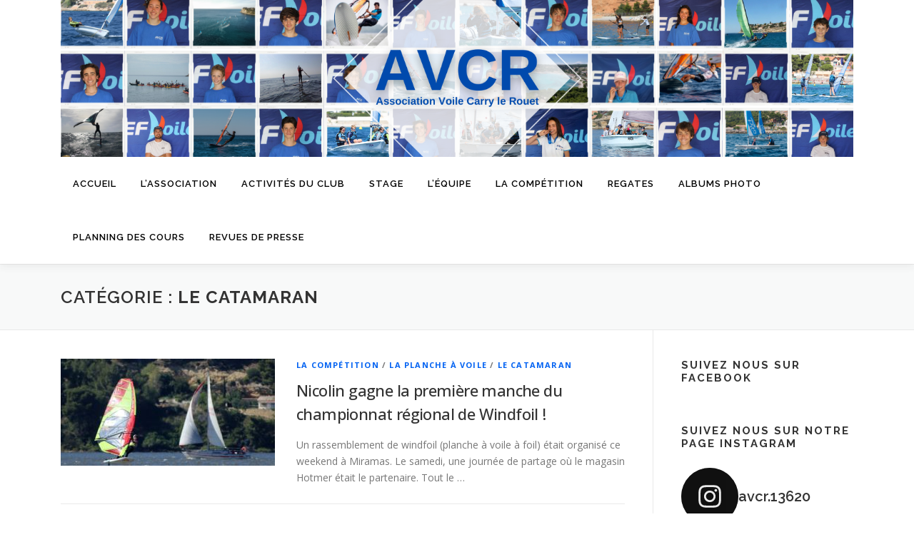

--- FILE ---
content_type: text/html; charset=UTF-8
request_url: https://www.avcr.fr/category/lacompetition/le-catamaran/page/2/
body_size: 22066
content:
<!DOCTYPE html>
<html lang="fr-FR">
<head>
<meta charset="UTF-8">
<meta name="viewport" content="width=device-width, initial-scale=1">
<link rel="profile" href="http://gmpg.org/xfn/11">
<title>Le catamaran &#8211; Page 2 &#8211; AVCR &#8211; Ecole de Voile &#8211; Carry-Le-Rouet</title>
<meta name='robots' content='max-image-preview:large' />
<link rel='dns-prefetch' href='//fonts.googleapis.com' />
<link rel="alternate" type="application/rss+xml" title="AVCR - Ecole de Voile - Carry-Le-Rouet &raquo; Flux" href="https://www.avcr.fr/feed/" />
<link rel="alternate" type="application/rss+xml" title="AVCR - Ecole de Voile - Carry-Le-Rouet &raquo; Flux des commentaires" href="https://www.avcr.fr/comments/feed/" />
<link rel="alternate" type="application/rss+xml" title="AVCR - Ecole de Voile - Carry-Le-Rouet &raquo; Flux de la catégorie Le catamaran" href="https://www.avcr.fr/category/lacompetition/le-catamaran/feed/" />
<style id='wp-img-auto-sizes-contain-inline-css' type='text/css'>
img:is([sizes=auto i],[sizes^="auto," i]){contain-intrinsic-size:3000px 1500px}
/*# sourceURL=wp-img-auto-sizes-contain-inline-css */
</style>
<link rel='stylesheet' id='twb-open-sans-css' href='https://fonts.googleapis.com/css?family=Open+Sans%3A300%2C400%2C500%2C600%2C700%2C800&#038;display=swap&#038;ver=6.9' type='text/css' media='all' />
<link rel='stylesheet' id='twbbwg-global-css' href='https://www.avcr.fr/wp-content/plugins/photo-gallery/booster/assets/css/global.css?ver=1.0.0' type='text/css' media='all' />
<link rel='stylesheet' id='sbi_styles-css' href='https://www.avcr.fr/wp-content/plugins/instagram-feed/css/sbi-styles.min.css?ver=6.6.1' type='text/css' media='all' />
<style id='wp-emoji-styles-inline-css' type='text/css'>

	img.wp-smiley, img.emoji {
		display: inline !important;
		border: none !important;
		box-shadow: none !important;
		height: 1em !important;
		width: 1em !important;
		margin: 0 0.07em !important;
		vertical-align: -0.1em !important;
		background: none !important;
		padding: 0 !important;
	}
/*# sourceURL=wp-emoji-styles-inline-css */
</style>
<style id='wp-block-library-inline-css' type='text/css'>
:root{--wp-block-synced-color:#7a00df;--wp-block-synced-color--rgb:122,0,223;--wp-bound-block-color:var(--wp-block-synced-color);--wp-editor-canvas-background:#ddd;--wp-admin-theme-color:#007cba;--wp-admin-theme-color--rgb:0,124,186;--wp-admin-theme-color-darker-10:#006ba1;--wp-admin-theme-color-darker-10--rgb:0,107,160.5;--wp-admin-theme-color-darker-20:#005a87;--wp-admin-theme-color-darker-20--rgb:0,90,135;--wp-admin-border-width-focus:2px}@media (min-resolution:192dpi){:root{--wp-admin-border-width-focus:1.5px}}.wp-element-button{cursor:pointer}:root .has-very-light-gray-background-color{background-color:#eee}:root .has-very-dark-gray-background-color{background-color:#313131}:root .has-very-light-gray-color{color:#eee}:root .has-very-dark-gray-color{color:#313131}:root .has-vivid-green-cyan-to-vivid-cyan-blue-gradient-background{background:linear-gradient(135deg,#00d084,#0693e3)}:root .has-purple-crush-gradient-background{background:linear-gradient(135deg,#34e2e4,#4721fb 50%,#ab1dfe)}:root .has-hazy-dawn-gradient-background{background:linear-gradient(135deg,#faaca8,#dad0ec)}:root .has-subdued-olive-gradient-background{background:linear-gradient(135deg,#fafae1,#67a671)}:root .has-atomic-cream-gradient-background{background:linear-gradient(135deg,#fdd79a,#004a59)}:root .has-nightshade-gradient-background{background:linear-gradient(135deg,#330968,#31cdcf)}:root .has-midnight-gradient-background{background:linear-gradient(135deg,#020381,#2874fc)}:root{--wp--preset--font-size--normal:16px;--wp--preset--font-size--huge:42px}.has-regular-font-size{font-size:1em}.has-larger-font-size{font-size:2.625em}.has-normal-font-size{font-size:var(--wp--preset--font-size--normal)}.has-huge-font-size{font-size:var(--wp--preset--font-size--huge)}.has-text-align-center{text-align:center}.has-text-align-left{text-align:left}.has-text-align-right{text-align:right}.has-fit-text{white-space:nowrap!important}#end-resizable-editor-section{display:none}.aligncenter{clear:both}.items-justified-left{justify-content:flex-start}.items-justified-center{justify-content:center}.items-justified-right{justify-content:flex-end}.items-justified-space-between{justify-content:space-between}.screen-reader-text{border:0;clip-path:inset(50%);height:1px;margin:-1px;overflow:hidden;padding:0;position:absolute;width:1px;word-wrap:normal!important}.screen-reader-text:focus{background-color:#ddd;clip-path:none;color:#444;display:block;font-size:1em;height:auto;left:5px;line-height:normal;padding:15px 23px 14px;text-decoration:none;top:5px;width:auto;z-index:100000}html :where(.has-border-color){border-style:solid}html :where([style*=border-top-color]){border-top-style:solid}html :where([style*=border-right-color]){border-right-style:solid}html :where([style*=border-bottom-color]){border-bottom-style:solid}html :where([style*=border-left-color]){border-left-style:solid}html :where([style*=border-width]){border-style:solid}html :where([style*=border-top-width]){border-top-style:solid}html :where([style*=border-right-width]){border-right-style:solid}html :where([style*=border-bottom-width]){border-bottom-style:solid}html :where([style*=border-left-width]){border-left-style:solid}html :where(img[class*=wp-image-]){height:auto;max-width:100%}:where(figure){margin:0 0 1em}html :where(.is-position-sticky){--wp-admin--admin-bar--position-offset:var(--wp-admin--admin-bar--height,0px)}@media screen and (max-width:600px){html :where(.is-position-sticky){--wp-admin--admin-bar--position-offset:0px}}

/*# sourceURL=wp-block-library-inline-css */
</style><style id='global-styles-inline-css' type='text/css'>
:root{--wp--preset--aspect-ratio--square: 1;--wp--preset--aspect-ratio--4-3: 4/3;--wp--preset--aspect-ratio--3-4: 3/4;--wp--preset--aspect-ratio--3-2: 3/2;--wp--preset--aspect-ratio--2-3: 2/3;--wp--preset--aspect-ratio--16-9: 16/9;--wp--preset--aspect-ratio--9-16: 9/16;--wp--preset--color--black: #000000;--wp--preset--color--cyan-bluish-gray: #abb8c3;--wp--preset--color--white: #ffffff;--wp--preset--color--pale-pink: #f78da7;--wp--preset--color--vivid-red: #cf2e2e;--wp--preset--color--luminous-vivid-orange: #ff6900;--wp--preset--color--luminous-vivid-amber: #fcb900;--wp--preset--color--light-green-cyan: #7bdcb5;--wp--preset--color--vivid-green-cyan: #00d084;--wp--preset--color--pale-cyan-blue: #8ed1fc;--wp--preset--color--vivid-cyan-blue: #0693e3;--wp--preset--color--vivid-purple: #9b51e0;--wp--preset--gradient--vivid-cyan-blue-to-vivid-purple: linear-gradient(135deg,rgb(6,147,227) 0%,rgb(155,81,224) 100%);--wp--preset--gradient--light-green-cyan-to-vivid-green-cyan: linear-gradient(135deg,rgb(122,220,180) 0%,rgb(0,208,130) 100%);--wp--preset--gradient--luminous-vivid-amber-to-luminous-vivid-orange: linear-gradient(135deg,rgb(252,185,0) 0%,rgb(255,105,0) 100%);--wp--preset--gradient--luminous-vivid-orange-to-vivid-red: linear-gradient(135deg,rgb(255,105,0) 0%,rgb(207,46,46) 100%);--wp--preset--gradient--very-light-gray-to-cyan-bluish-gray: linear-gradient(135deg,rgb(238,238,238) 0%,rgb(169,184,195) 100%);--wp--preset--gradient--cool-to-warm-spectrum: linear-gradient(135deg,rgb(74,234,220) 0%,rgb(151,120,209) 20%,rgb(207,42,186) 40%,rgb(238,44,130) 60%,rgb(251,105,98) 80%,rgb(254,248,76) 100%);--wp--preset--gradient--blush-light-purple: linear-gradient(135deg,rgb(255,206,236) 0%,rgb(152,150,240) 100%);--wp--preset--gradient--blush-bordeaux: linear-gradient(135deg,rgb(254,205,165) 0%,rgb(254,45,45) 50%,rgb(107,0,62) 100%);--wp--preset--gradient--luminous-dusk: linear-gradient(135deg,rgb(255,203,112) 0%,rgb(199,81,192) 50%,rgb(65,88,208) 100%);--wp--preset--gradient--pale-ocean: linear-gradient(135deg,rgb(255,245,203) 0%,rgb(182,227,212) 50%,rgb(51,167,181) 100%);--wp--preset--gradient--electric-grass: linear-gradient(135deg,rgb(202,248,128) 0%,rgb(113,206,126) 100%);--wp--preset--gradient--midnight: linear-gradient(135deg,rgb(2,3,129) 0%,rgb(40,116,252) 100%);--wp--preset--font-size--small: 13px;--wp--preset--font-size--medium: 20px;--wp--preset--font-size--large: 36px;--wp--preset--font-size--x-large: 42px;--wp--preset--spacing--20: 0.44rem;--wp--preset--spacing--30: 0.67rem;--wp--preset--spacing--40: 1rem;--wp--preset--spacing--50: 1.5rem;--wp--preset--spacing--60: 2.25rem;--wp--preset--spacing--70: 3.38rem;--wp--preset--spacing--80: 5.06rem;--wp--preset--shadow--natural: 6px 6px 9px rgba(0, 0, 0, 0.2);--wp--preset--shadow--deep: 12px 12px 50px rgba(0, 0, 0, 0.4);--wp--preset--shadow--sharp: 6px 6px 0px rgba(0, 0, 0, 0.2);--wp--preset--shadow--outlined: 6px 6px 0px -3px rgb(255, 255, 255), 6px 6px rgb(0, 0, 0);--wp--preset--shadow--crisp: 6px 6px 0px rgb(0, 0, 0);}:where(.is-layout-flex){gap: 0.5em;}:where(.is-layout-grid){gap: 0.5em;}body .is-layout-flex{display: flex;}.is-layout-flex{flex-wrap: wrap;align-items: center;}.is-layout-flex > :is(*, div){margin: 0;}body .is-layout-grid{display: grid;}.is-layout-grid > :is(*, div){margin: 0;}:where(.wp-block-columns.is-layout-flex){gap: 2em;}:where(.wp-block-columns.is-layout-grid){gap: 2em;}:where(.wp-block-post-template.is-layout-flex){gap: 1.25em;}:where(.wp-block-post-template.is-layout-grid){gap: 1.25em;}.has-black-color{color: var(--wp--preset--color--black) !important;}.has-cyan-bluish-gray-color{color: var(--wp--preset--color--cyan-bluish-gray) !important;}.has-white-color{color: var(--wp--preset--color--white) !important;}.has-pale-pink-color{color: var(--wp--preset--color--pale-pink) !important;}.has-vivid-red-color{color: var(--wp--preset--color--vivid-red) !important;}.has-luminous-vivid-orange-color{color: var(--wp--preset--color--luminous-vivid-orange) !important;}.has-luminous-vivid-amber-color{color: var(--wp--preset--color--luminous-vivid-amber) !important;}.has-light-green-cyan-color{color: var(--wp--preset--color--light-green-cyan) !important;}.has-vivid-green-cyan-color{color: var(--wp--preset--color--vivid-green-cyan) !important;}.has-pale-cyan-blue-color{color: var(--wp--preset--color--pale-cyan-blue) !important;}.has-vivid-cyan-blue-color{color: var(--wp--preset--color--vivid-cyan-blue) !important;}.has-vivid-purple-color{color: var(--wp--preset--color--vivid-purple) !important;}.has-black-background-color{background-color: var(--wp--preset--color--black) !important;}.has-cyan-bluish-gray-background-color{background-color: var(--wp--preset--color--cyan-bluish-gray) !important;}.has-white-background-color{background-color: var(--wp--preset--color--white) !important;}.has-pale-pink-background-color{background-color: var(--wp--preset--color--pale-pink) !important;}.has-vivid-red-background-color{background-color: var(--wp--preset--color--vivid-red) !important;}.has-luminous-vivid-orange-background-color{background-color: var(--wp--preset--color--luminous-vivid-orange) !important;}.has-luminous-vivid-amber-background-color{background-color: var(--wp--preset--color--luminous-vivid-amber) !important;}.has-light-green-cyan-background-color{background-color: var(--wp--preset--color--light-green-cyan) !important;}.has-vivid-green-cyan-background-color{background-color: var(--wp--preset--color--vivid-green-cyan) !important;}.has-pale-cyan-blue-background-color{background-color: var(--wp--preset--color--pale-cyan-blue) !important;}.has-vivid-cyan-blue-background-color{background-color: var(--wp--preset--color--vivid-cyan-blue) !important;}.has-vivid-purple-background-color{background-color: var(--wp--preset--color--vivid-purple) !important;}.has-black-border-color{border-color: var(--wp--preset--color--black) !important;}.has-cyan-bluish-gray-border-color{border-color: var(--wp--preset--color--cyan-bluish-gray) !important;}.has-white-border-color{border-color: var(--wp--preset--color--white) !important;}.has-pale-pink-border-color{border-color: var(--wp--preset--color--pale-pink) !important;}.has-vivid-red-border-color{border-color: var(--wp--preset--color--vivid-red) !important;}.has-luminous-vivid-orange-border-color{border-color: var(--wp--preset--color--luminous-vivid-orange) !important;}.has-luminous-vivid-amber-border-color{border-color: var(--wp--preset--color--luminous-vivid-amber) !important;}.has-light-green-cyan-border-color{border-color: var(--wp--preset--color--light-green-cyan) !important;}.has-vivid-green-cyan-border-color{border-color: var(--wp--preset--color--vivid-green-cyan) !important;}.has-pale-cyan-blue-border-color{border-color: var(--wp--preset--color--pale-cyan-blue) !important;}.has-vivid-cyan-blue-border-color{border-color: var(--wp--preset--color--vivid-cyan-blue) !important;}.has-vivid-purple-border-color{border-color: var(--wp--preset--color--vivid-purple) !important;}.has-vivid-cyan-blue-to-vivid-purple-gradient-background{background: var(--wp--preset--gradient--vivid-cyan-blue-to-vivid-purple) !important;}.has-light-green-cyan-to-vivid-green-cyan-gradient-background{background: var(--wp--preset--gradient--light-green-cyan-to-vivid-green-cyan) !important;}.has-luminous-vivid-amber-to-luminous-vivid-orange-gradient-background{background: var(--wp--preset--gradient--luminous-vivid-amber-to-luminous-vivid-orange) !important;}.has-luminous-vivid-orange-to-vivid-red-gradient-background{background: var(--wp--preset--gradient--luminous-vivid-orange-to-vivid-red) !important;}.has-very-light-gray-to-cyan-bluish-gray-gradient-background{background: var(--wp--preset--gradient--very-light-gray-to-cyan-bluish-gray) !important;}.has-cool-to-warm-spectrum-gradient-background{background: var(--wp--preset--gradient--cool-to-warm-spectrum) !important;}.has-blush-light-purple-gradient-background{background: var(--wp--preset--gradient--blush-light-purple) !important;}.has-blush-bordeaux-gradient-background{background: var(--wp--preset--gradient--blush-bordeaux) !important;}.has-luminous-dusk-gradient-background{background: var(--wp--preset--gradient--luminous-dusk) !important;}.has-pale-ocean-gradient-background{background: var(--wp--preset--gradient--pale-ocean) !important;}.has-electric-grass-gradient-background{background: var(--wp--preset--gradient--electric-grass) !important;}.has-midnight-gradient-background{background: var(--wp--preset--gradient--midnight) !important;}.has-small-font-size{font-size: var(--wp--preset--font-size--small) !important;}.has-medium-font-size{font-size: var(--wp--preset--font-size--medium) !important;}.has-large-font-size{font-size: var(--wp--preset--font-size--large) !important;}.has-x-large-font-size{font-size: var(--wp--preset--font-size--x-large) !important;}
/*# sourceURL=global-styles-inline-css */
</style>

<style id='classic-theme-styles-inline-css' type='text/css'>
/*! This file is auto-generated */
.wp-block-button__link{color:#fff;background-color:#32373c;border-radius:9999px;box-shadow:none;text-decoration:none;padding:calc(.667em + 2px) calc(1.333em + 2px);font-size:1.125em}.wp-block-file__button{background:#32373c;color:#fff;text-decoration:none}
/*# sourceURL=/wp-includes/css/classic-themes.min.css */
</style>
<style id='calendar-style-inline-css' type='text/css'>
    .calnk a:hover {
        background-position:0 0;
        text-decoration:none;  
        color:#000000;
        border-bottom:1px dotted #000000;
     }
    .calnk a:visited {
        text-decoration:none;
        color:#000000;
        border-bottom:1px dotted #000000;
    }
    .calnk a {
        text-decoration:none; 
        color:#000000; 
        border-bottom:1px dotted #000000;
    }
    .calnk a span { 
        display:none; 
    }
    .calnk a:hover span {
        color:#333333; 
        background:#F6F79B; 
        display:block;
        position:absolute; 
        margin-top:1px; 
        padding:5px; 
        width:150px; 
        z-index:100;
        line-height:1.2em;
    }
    .calendar-table {
        border:0 !important;
        width:100% !important;
        border-collapse:separate !important;
        border-spacing:2px !important;
    }
    .calendar-heading {
        height:25px;
        text-align:center;
        background-color:#E4EBE3;
    }
    .calendar-next {
        width:20%;
        text-align:center;
        border:none;
    }
    .calendar-prev {
        width:20%;
        text-align:center;
        border:none;
    }
    .calendar-month {
        width:60%;
        text-align:center;
        font-weight:bold;
        border:none;
    }
    .normal-day-heading {
        text-align:center;
        width:25px;
        height:25px;
        font-size:0.8em;
        border:1px solid #DFE6DE;
        background-color:#EBF2EA;
    }
    .weekend-heading {
        text-align:center;
        width:25px;
        height:25px;
        font-size:0.8em;
        border:1px solid #DFE6DE;
        background-color:#EBF2EA;
        color:#FF0000;
    }
    .day-with-date {
        vertical-align:text-top;
        text-align:left;
        width:60px;
        height:60px;
        border:1px solid #DFE6DE;
    }
    .no-events {

    }
    .day-without-date {
        width:60px;
        height:60px;
        border:1px solid #E9F0E8;
    }
    span.weekend {
        color:#FF0000;
    }
    .current-day {
        vertical-align:text-top;
        text-align:left;
        width:60px;
        height:60px;
        border:1px solid #BFBFBF;
        background-color:#E4EBE3;
    }
    span.event {
        font-size:0.75em;
    }
    .kjo-link {
        font-size:0.75em;
        text-align:center;
    }
    .calendar-date-switcher {
        height:25px;
        text-align:center;
        border:1px solid #D6DED5;
        background-color:#E4EBE3;
    }
    .calendar-date-switcher form {
        margin:2px;
    }
    .calendar-date-switcher input {
        border:1px #D6DED5 solid;
        margin:0;
    }
    .calendar-date-switcher input[type=submit] {
        padding:3px 10px;
    }
    .calendar-date-switcher select {
        border:1px #D6DED5 solid;
        margin:0;
    }
    .calnk a:hover span span.event-title {
        padding:0;
        text-align:center;
        font-weight:bold;
        font-size:1.2em;
        margin-left:0px;
    }
    .calnk a:hover span span.event-title-break {
        width:96%;
        text-align:center;
        height:1px;
        margin-top:5px;
        margin-right:2%;
        padding:0;
        background-color:#000000;
        margin-left:0px;
    }
    .calnk a:hover span span.event-content-break {
        width:96%;
        text-align:center;
        height:1px;
        margin-top:5px;
        margin-right:2%;
        padding:0;
        background-color:#000000;
        margin-left:0px;
    }
    .page-upcoming-events {
        font-size:80%;
    }
    .page-todays-events {
        font-size:80%;
    }
    .calendar-table table,tbody,tr,td {
        margin:0 !important;
        padding:0 !important;
    }
    table.calendar-table {
        margin-bottom:5px !important;
    }
    .cat-key {
        width:100%;
        margin-top:30px;
        padding:5px;
        border:0 !important;
    }
    .cal-separate {
       border:0 !important;
       margin-top:10px;
    }
    table.cat-key {
       margin-top:5px !important;
       border:1px solid #DFE6DE !important;
       border-collapse:separate !important;
       border-spacing:4px !important;
       margin-left:2px !important;
       width:99.5% !important;
       margin-bottom:5px !important;
    }
    .minical-day {
       background-color:#F6F79B;
    }
    .cat-key td {
       border:0 !important;
    }
/*# sourceURL=calendar-style-inline-css */
</style>
<link rel='stylesheet' id='contact-form-7-css' href='https://www.avcr.fr/wp-content/plugins/contact-form-7/includes/css/styles.css?ver=5.5.6' type='text/css' media='all' />
<link rel='stylesheet' id='bwg_fonts-css' href='https://www.avcr.fr/wp-content/plugins/photo-gallery/css/bwg-fonts/fonts.css?ver=0.0.1' type='text/css' media='all' />
<link rel='stylesheet' id='sumoselect-css' href='https://www.avcr.fr/wp-content/plugins/photo-gallery/css/sumoselect.min.css?ver=3.4.6' type='text/css' media='all' />
<link rel='stylesheet' id='mCustomScrollbar-css' href='https://www.avcr.fr/wp-content/plugins/photo-gallery/css/jquery.mCustomScrollbar.min.css?ver=3.1.5' type='text/css' media='all' />
<link rel='stylesheet' id='bwg_frontend-css' href='https://www.avcr.fr/wp-content/plugins/photo-gallery/css/styles.min.css?ver=1.8.31' type='text/css' media='all' />
<link rel='stylesheet' id='onepress-fonts-css' href='https://fonts.googleapis.com/css?family=Raleway%3A400%2C500%2C600%2C700%2C300%2C100%2C800%2C900%7COpen+Sans%3A400%2C300%2C300italic%2C400italic%2C600%2C600italic%2C700%2C700italic&#038;subset=latin%2Clatin-ext&#038;display=swap&#038;ver=2.3.11' type='text/css' media='all' />
<link rel='stylesheet' id='onepress-animate-css' href='https://www.avcr.fr/wp-content/themes/onepress/assets/css/animate.min.css?ver=2.3.11' type='text/css' media='all' />
<link rel='stylesheet' id='onepress-fa-css' href='https://www.avcr.fr/wp-content/themes/onepress/assets/fontawesome-v6/css/all.min.css?ver=6.5.1' type='text/css' media='all' />
<link rel='stylesheet' id='onepress-fa-shims-css' href='https://www.avcr.fr/wp-content/themes/onepress/assets/fontawesome-v6/css/v4-shims.min.css?ver=6.5.1' type='text/css' media='all' />
<link rel='stylesheet' id='onepress-bootstrap-css' href='https://www.avcr.fr/wp-content/themes/onepress/assets/css/bootstrap.min.css?ver=2.3.11' type='text/css' media='all' />
<link rel='stylesheet' id='onepress-style-css' href='https://www.avcr.fr/wp-content/themes/onepress/style.css?ver=6.9' type='text/css' media='all' />
<style id='onepress-style-inline-css' type='text/css'>
#main .video-section section.hero-slideshow-wrapper{background:transparent}.hero-slideshow-wrapper:after{position:absolute;top:0px;left:0px;width:100%;height:100%;background-color:rgba(0,0,0,0.3);display:block;content:""}#parallax-hero .jarallax-container .parallax-bg:before{background-color:rgba(0,0,0,0.3)}.body-desktop .parallax-hero .hero-slideshow-wrapper:after{display:none!important}#parallax-hero>.parallax-bg::before{background-color:rgba(0,0,0,0.3);opacity:1}.body-desktop .parallax-hero .hero-slideshow-wrapper:after{display:none!important}a,.screen-reader-text:hover,.screen-reader-text:active,.screen-reader-text:focus,.header-social a,.onepress-menu a:hover,.onepress-menu ul li a:hover,.onepress-menu li.onepress-current-item>a,.onepress-menu ul li.current-menu-item>a,.onepress-menu>li a.menu-actived,.onepress-menu.onepress-menu-mobile li.onepress-current-item>a,.site-footer a,.site-footer .footer-social a:hover,.site-footer .btt a:hover,.highlight,#comments .comment .comment-wrapper .comment-meta .comment-time:hover,#comments .comment .comment-wrapper .comment-meta .comment-reply-link:hover,#comments .comment .comment-wrapper .comment-meta .comment-edit-link:hover,.btn-theme-primary-outline,.sidebar .widget a:hover,.section-services .service-item .service-image i,.counter_item .counter__number,.team-member .member-thumb .member-profile a:hover,.icon-background-default{color:#0262f2}input[type="reset"],input[type="submit"],input[type="submit"],input[type="reset"]:hover,input[type="submit"]:hover,input[type="submit"]:hover .nav-links a:hover,.btn-theme-primary,.btn-theme-primary-outline:hover,.section-testimonials .card-theme-primary,.woocommerce #respond input#submit,.woocommerce a.button,.woocommerce button.button,.woocommerce input.button,.woocommerce button.button.alt,.pirate-forms-submit-button,.pirate-forms-submit-button:hover,input[type="reset"],input[type="submit"],input[type="submit"],.pirate-forms-submit-button,.contact-form div.wpforms-container-full .wpforms-form .wpforms-submit,.contact-form div.wpforms-container-full .wpforms-form .wpforms-submit:hover,.nav-links a:hover,.nav-links a.current,.nav-links .page-numbers:hover,.nav-links .page-numbers.current{background:#0262f2}.btn-theme-primary-outline,.btn-theme-primary-outline:hover,.pricing__item:hover,.section-testimonials .card-theme-primary,.entry-content blockquote{border-color:#0262f2}.site-header,.is-transparent .site-header.header-fixed{background:#ffffff;border-bottom:0px none}.onepress-menu>li>a{color:#000000}.onepress-menu>li>a:hover,.onepress-menu>li.onepress-current-item>a{color:#2361dd;-webkit-transition:all 0.5s ease-in-out;-moz-transition:all 0.5s ease-in-out;-o-transition:all 0.5s ease-in-out;transition:all 0.5s ease-in-out}.site-footer{background-color:#1e73be}.site-footer .footer-connect .follow-heading,.site-footer .footer-social a{color:rgba(255,255,255,0.9)}.site-footer .site-info,.site-footer .btt a{background-color:#1e73be}.site-footer .site-info{color:rgba(255,255,255,0.7)}.site-footer .btt a,.site-footer .site-info a{color:rgba(255,255,255,0.9)}#footer-widgets{}.gallery-carousel .g-item{padding:0px 10px}.gallery-carousel-wrap{margin-left:-10px;margin-right:-10px}.gallery-grid .g-item,.gallery-masonry .g-item .inner{padding:10px}.gallery-grid-wrap,.gallery-masonry-wrap{margin-left:-10px;margin-right:-10px}.gallery-justified-wrap{margin-left:-20px;margin-right:-20px}
/*# sourceURL=onepress-style-inline-css */
</style>
<link rel='stylesheet' id='onepress-gallery-lightgallery-css' href='https://www.avcr.fr/wp-content/themes/onepress/assets/css/lightgallery.css?ver=6.9' type='text/css' media='all' />
<script type="text/javascript" src="https://www.avcr.fr/wp-includes/js/jquery/jquery.min.js?ver=3.7.1" id="jquery-core-js"></script>
<script type="text/javascript" src="https://www.avcr.fr/wp-includes/js/jquery/jquery-migrate.min.js?ver=3.4.1" id="jquery-migrate-js"></script>
<script type="text/javascript" src="https://www.avcr.fr/wp-content/plugins/photo-gallery/booster/assets/js/circle-progress.js?ver=1.2.2" id="twbbwg-circle-js"></script>
<script type="text/javascript" id="twbbwg-global-js-extra">
/* <![CDATA[ */
var twb = {"nonce":"e533c95ae9","ajax_url":"https://www.avcr.fr/wp-admin/admin-ajax.php","plugin_url":"https://www.avcr.fr/wp-content/plugins/photo-gallery/booster","href":"https://www.avcr.fr/wp-admin/admin.php?page=twbbwg_photo-gallery"};
var twb = {"nonce":"e533c95ae9","ajax_url":"https://www.avcr.fr/wp-admin/admin-ajax.php","plugin_url":"https://www.avcr.fr/wp-content/plugins/photo-gallery/booster","href":"https://www.avcr.fr/wp-admin/admin.php?page=twbbwg_photo-gallery"};
//# sourceURL=twbbwg-global-js-extra
/* ]]> */
</script>
<script type="text/javascript" src="https://www.avcr.fr/wp-content/plugins/photo-gallery/booster/assets/js/global.js?ver=1.0.0" id="twbbwg-global-js"></script>
<script type="text/javascript" src="https://www.avcr.fr/wp-content/plugins/photo-gallery/js/jquery.sumoselect.min.js?ver=3.4.6" id="sumoselect-js"></script>
<script type="text/javascript" src="https://www.avcr.fr/wp-content/plugins/photo-gallery/js/tocca.min.js?ver=2.0.9" id="bwg_mobile-js"></script>
<script type="text/javascript" src="https://www.avcr.fr/wp-content/plugins/photo-gallery/js/jquery.mCustomScrollbar.concat.min.js?ver=3.1.5" id="mCustomScrollbar-js"></script>
<script type="text/javascript" src="https://www.avcr.fr/wp-content/plugins/photo-gallery/js/jquery.fullscreen.min.js?ver=0.6.0" id="jquery-fullscreen-js"></script>
<script type="text/javascript" id="bwg_frontend-js-extra">
/* <![CDATA[ */
var bwg_objectsL10n = {"bwg_field_required":"field is required.","bwg_mail_validation":"This is not a valid email address.","bwg_search_result":"There are no images matching your search.","bwg_select_tag":"Select Tag","bwg_order_by":"Order By","bwg_search":"Search","bwg_show_ecommerce":"Show Ecommerce","bwg_hide_ecommerce":"Hide Ecommerce","bwg_show_comments":"Show Comments","bwg_hide_comments":"Hide Comments","bwg_restore":"Restore","bwg_maximize":"Maximize","bwg_fullscreen":"Fullscreen","bwg_exit_fullscreen":"Exit Fullscreen","bwg_search_tag":"SEARCH...","bwg_tag_no_match":"No tags found","bwg_all_tags_selected":"All tags selected","bwg_tags_selected":"tags selected","play":"Play","pause":"Pause","is_pro":"","bwg_play":"Play","bwg_pause":"Pause","bwg_hide_info":"Hide info","bwg_show_info":"Show info","bwg_hide_rating":"Hide rating","bwg_show_rating":"Show rating","ok":"Ok","cancel":"Cancel","select_all":"Select all","lazy_load":"0","lazy_loader":"https://www.avcr.fr/wp-content/plugins/photo-gallery/images/ajax_loader.png","front_ajax":"0","bwg_tag_see_all":"see all tags","bwg_tag_see_less":"see less tags"};
//# sourceURL=bwg_frontend-js-extra
/* ]]> */
</script>
<script type="text/javascript" src="https://www.avcr.fr/wp-content/plugins/photo-gallery/js/scripts.min.js?ver=1.8.31" id="bwg_frontend-js"></script>
<link rel="https://api.w.org/" href="https://www.avcr.fr/wp-json/" /><link rel="alternate" title="JSON" type="application/json" href="https://www.avcr.fr/wp-json/wp/v2/categories/62" /><link rel="EditURI" type="application/rsd+xml" title="RSD" href="https://www.avcr.fr/xmlrpc.php?rsd" />
<meta name="generator" content="WordPress 6.9" />
<link rel="icon" href="https://www.avcr.fr/wp-content/uploads/2017/02/cropped-avcr-1-32x32.png" sizes="32x32" />
<link rel="icon" href="https://www.avcr.fr/wp-content/uploads/2017/02/cropped-avcr-1-192x192.png" sizes="192x192" />
<link rel="apple-touch-icon" href="https://www.avcr.fr/wp-content/uploads/2017/02/cropped-avcr-1-180x180.png" />
<meta name="msapplication-TileImage" content="https://www.avcr.fr/wp-content/uploads/2017/02/cropped-avcr-1-270x270.png" />
</head>

<body class="archive paged category category-le-catamaran category-62 wp-custom-logo paged-2 category-paged-2 wp-theme-onepress group-blog">
<div id="page" class="hfeed site">
	<a class="skip-link screen-reader-text" href="#content">Aller au contenu</a>
	<div id="header-section" class="h-on-top no-transparent">		<header id="masthead" class="site-header header-contained no-sticky no-scroll no-t h-on-top" role="banner">
			<div class="container">
				<div class="site-branding">
				<div class="site-brand-inner has-logo-img no-desc"><div class="site-logo-div"><a href="https://www.avcr.fr/" class="custom-logo-link  no-t-logo" rel="home"><img width="1527" height="303" src="https://www.avcr.fr/wp-content/uploads/2021/06/cropped-9.png" class="custom-logo" alt="AVCR &#8211; Ecole de Voile &#8211; Carry-Le-Rouet" /></a></div></div>				</div>
				<div class="header-right-wrapper">
					<a href="#0" id="nav-toggle">Menu<span></span></a>
					<nav id="site-navigation" class="main-navigation" role="navigation">
						<ul class="onepress-menu">
							<li id="menu-item-49" class="menu-item menu-item-type-custom menu-item-object-custom menu-item-home menu-item-has-children menu-item-49"><a href="http://www.avcr.fr/">Accueil</a>
<ul class="sub-menu">
	<li id="menu-item-131" class="menu-item menu-item-type-post_type menu-item-object-page menu-item-131"><a href="https://www.avcr.fr/accueil/lavcr-un-club-de-voile/">L’AVCR, au cœur des calanques</a></li>
	<li id="menu-item-130" class="menu-item menu-item-type-post_type menu-item-object-page menu-item-130"><a href="https://www.avcr.fr/accueil/lavcr-une-ecole-de-voile/">L’AVCR, activités variées</a></li>
	<li id="menu-item-3355" class="menu-item menu-item-type-post_type menu-item-object-page menu-item-3355"><a href="https://www.avcr.fr/horaires/">Horaires</a></li>
	<li id="menu-item-3354" class="menu-item menu-item-type-post_type menu-item-object-page menu-item-3354"><a href="https://www.avcr.fr/contact/">Contact</a></li>
	<li id="menu-item-3357" class="menu-item menu-item-type-post_type menu-item-object-page menu-item-3357"><a href="https://www.avcr.fr/plan-dacces/">Plan d’accès</a></li>
	<li id="menu-item-3336" class="menu-item menu-item-type-post_type menu-item-object-page menu-item-3336"><a href="https://www.avcr.fr/meteorologie/">Météo</a></li>
</ul>
</li>
<li id="menu-item-220" class="menu-item menu-item-type-custom menu-item-object-custom menu-item-has-children menu-item-220"><a href="#">L&rsquo;Association</a>
<ul class="sub-menu">
	<li id="menu-item-149" class="menu-item menu-item-type-post_type menu-item-object-page menu-item-149"><a href="https://www.avcr.fr/lassociation/historique/">Historique</a></li>
	<li id="menu-item-461" class="menu-item menu-item-type-post_type menu-item-object-page menu-item-461"><a href="https://www.avcr.fr/reglement-interieur/">Règlement intérieur</a></li>
	<li id="menu-item-146" class="menu-item menu-item-type-post_type menu-item-object-page menu-item-146"><a href="https://www.avcr.fr/lassociation/la-base-nautique/">La base nautique</a></li>
	<li id="menu-item-145" class="menu-item menu-item-type-post_type menu-item-object-page menu-item-145"><a href="https://www.avcr.fr/lassociation/le-materiel/">Le matériel</a></li>
	<li id="menu-item-872" class="menu-item menu-item-type-post_type menu-item-object-page menu-item-872"><a href="https://www.avcr.fr/nos-partenaires/">Nos partenaires</a></li>
</ul>
</li>
<li id="menu-item-221" class="menu-item menu-item-type-custom menu-item-object-custom menu-item-has-children menu-item-221"><a href="#">Activités du Club</a>
<ul class="sub-menu">
	<li id="menu-item-97" class="menu-item menu-item-type-post_type menu-item-object-page menu-item-97"><a href="https://www.avcr.fr/activites-du-club/voile-perfectionnement/">Voile à l’année</a></li>
	<li id="menu-item-477" class="menu-item menu-item-type-post_type menu-item-object-page menu-item-477"><a href="https://www.avcr.fr/voile-scolaire/">Voile scolaire</a></li>
	<li id="menu-item-486" class="menu-item menu-item-type-post_type menu-item-object-page menu-item-486"><a href="https://www.avcr.fr/cours-particulier/">COURS PARTICULIERS</a></li>
	<li id="menu-item-482" class="menu-item menu-item-type-post_type menu-item-object-page menu-item-482"><a href="https://www.avcr.fr/location/">LOCATION</a></li>
	<li id="menu-item-3359" class="menu-item menu-item-type-post_type menu-item-object-page menu-item-3359"><a href="https://www.avcr.fr/foire-a-questions/">FAQ</a></li>
</ul>
</li>
<li id="menu-item-6236" class="menu-item menu-item-type-custom menu-item-object-custom menu-item-home menu-item-6236"><a href="http://www.avcr.fr/">Stage</a></li>
<li id="menu-item-144" class="menu-item menu-item-type-post_type menu-item-object-page menu-item-144"><a href="https://www.avcr.fr/lassociation/lencadrement/">L’équipe</a></li>
<li id="menu-item-331" class="menu-item menu-item-type-post_type menu-item-object-page current-menu-ancestor current-menu-parent current_page_parent current_page_ancestor menu-item-has-children menu-item-331"><a href="https://www.avcr.fr/la-competition/">La compétition</a>
<ul class="sub-menu">
	<li id="menu-item-360" class="menu-item menu-item-type-taxonomy menu-item-object-category menu-item-360"><a href="https://www.avcr.fr/category/lacompetition/loptimist/">L&rsquo;optimist</a></li>
	<li id="menu-item-353" class="menu-item menu-item-type-taxonomy menu-item-object-category menu-item-353"><a href="https://www.avcr.fr/category/lacompetition/lelaser/">Le laser</a></li>
	<li id="menu-item-361" class="menu-item menu-item-type-taxonomy menu-item-object-category menu-item-361"><a href="https://www.avcr.fr/category/lacompetition/laplancheavoile/">La planche à voile</a></li>
	<li id="menu-item-5363" class="menu-item menu-item-type-taxonomy menu-item-object-category menu-item-5363"><a href="https://www.avcr.fr/category/lacompetition/wingfoil/">WingFoil</a></li>
	<li id="menu-item-5365" class="menu-item menu-item-type-taxonomy menu-item-object-category menu-item-5365"><a href="https://www.avcr.fr/category/lacompetition/windfoil/">WindFoil</a></li>
	<li id="menu-item-5364" class="menu-item menu-item-type-taxonomy menu-item-object-category menu-item-5364"><a href="https://www.avcr.fr/category/lacompetition/lhabitable/">L&rsquo;habitable</a></li>
	<li id="menu-item-2620" class="menu-item menu-item-type-taxonomy menu-item-object-category menu-item-2620"><a href="https://www.avcr.fr/category/lacompetition/le-420/">Le 420</a></li>
	<li id="menu-item-2668" class="menu-item menu-item-type-taxonomy menu-item-object-category menu-item-2668"><a href="https://www.avcr.fr/category/lacompetition/le-match-race/">Le match race</a></li>
	<li id="menu-item-1996" class="menu-item menu-item-type-taxonomy menu-item-object-category current-menu-item menu-item-1996"><a href="https://www.avcr.fr/category/lacompetition/le-catamaran/" aria-current="page">Le catamaran</a></li>
	<li id="menu-item-493" class="menu-item menu-item-type-taxonomy menu-item-object-category menu-item-493"><a href="https://www.avcr.fr/category/lacompetition/noschampions/">Nos champions</a></li>
	<li id="menu-item-529" class="menu-item menu-item-type-taxonomy menu-item-object-category menu-item-529"><a href="https://www.avcr.fr/category/lacompetition/lesresultats/">Les résultats</a></li>
</ul>
</li>
<li id="menu-item-4318" class="menu-item menu-item-type-post_type menu-item-object-page menu-item-has-children menu-item-4318"><a href="https://www.avcr.fr/regates/">Regates</a>
<ul class="sub-menu">
	<li id="menu-item-4320" class="menu-item menu-item-type-post_type menu-item-object-page menu-item-4320"><a href="https://www.avcr.fr/regates/miniwish/">Miniwish</a></li>
	<li id="menu-item-4319" class="menu-item menu-item-type-post_type menu-item-object-page menu-item-4319"><a href="https://www.avcr.fr/regates/criterium-optimist-inter-series/">Critérium Optimist / Inter séries</a></li>
</ul>
</li>
<li id="menu-item-465" class="menu-item menu-item-type-post_type menu-item-object-page menu-item-465"><a href="https://www.avcr.fr/albums-photo/">Albums Photo</a></li>
<li id="menu-item-5716" class="menu-item menu-item-type-post_type menu-item-object-page menu-item-5716"><a href="https://www.avcr.fr/planning-des-cours/">Planning des cours</a></li>
<li id="menu-item-730" class="menu-item menu-item-type-post_type menu-item-object-page menu-item-730"><a href="https://www.avcr.fr/revues-de-presse/">Revues de presse</a></li>
						</ul>
					</nav>
					
				</div>
			</div>
		</header>
		</div>
	<div id="content" class="site-content">

		<div class="page-header">
			<div class="container">
				<h1 class="page-title">Catégorie : <span>Le catamaran</span></h1>							</div>
		</div>

		
		<div id="content-inside" class="container right-sidebar">
			<div id="primary" class="content-area">
				<main id="main" class="site-main" role="main">

				
										
						<article id="post-4181" class="list-article clearfix post-4181 post type-post status-publish format-standard has-post-thumbnail hentry category-lacompetition category-laplancheavoile category-le-catamaran tag-52 tag-38 tag-4-7 tag-avcr tag-benjamin tag-bic tag-carry tag-cata tag-catamaran tag-cdv tag-championnat tag-competition tag-departementale tag-deriveur tag-ensues tag-france tag-hobie tag-inter tag-interseries tag-kayak tag-laser tag-ligue tag-location tag-manche tag-meteo tag-minime tag-miniwich tag-open tag-optimist tag-paddle tag-pico tag-planche tag-radial tag-regate tag-resultats tag-rouet tag-sausset tag-stand-up tag-standard tag-up tag-veliplanchiste tag-vent tag-voile">
		<div class="list-article-thumb">
		<a href="https://www.avcr.fr/nicolin-gagne-la-premiere-manche-du-championnat-regional-de-windfoil/">
			<img width="300" height="150" src="https://www.avcr.fr/wp-content/uploads/2018/09/42532774_989971224515171_3602640734211014656_o-300x150.jpg" class="attachment-onepress-blog-small size-onepress-blog-small wp-post-image" alt="" decoding="async" />		</a>
	</div>
	
	<div class="list-article-content">
					<div class="list-article-meta">
				<a href="https://www.avcr.fr/category/lacompetition/" rel="category tag">La Compétition</a> / <a href="https://www.avcr.fr/category/lacompetition/laplancheavoile/" rel="category tag">La planche à voile</a> / <a href="https://www.avcr.fr/category/lacompetition/le-catamaran/" rel="category tag">Le catamaran</a>			</div>
						<header class="entry-header">
			<h2 class="entry-title"><a href="https://www.avcr.fr/nicolin-gagne-la-premiere-manche-du-championnat-regional-de-windfoil/" rel="bookmark">Nicolin gagne la première manche du championnat régional de Windfoil !</a></h2>		</header>
						<div class="entry-excerpt">
			<p>Un rassemblement de windfoil (planche à voile à foil) était organisé ce weekend à Miramas. Le samedi, une journée de partage où le magasin Hotmer était le partenaire. Tout le &#8230;</p>
		</div>
					</div>

</article>

					
						<article id="post-4123" class="list-article clearfix post-4123 post type-post status-publish format-standard has-post-thumbnail hentry category-lacompetition category-le-catamaran tag-52 tag-38 tag-4-7 tag-avcr tag-benjamin tag-bic tag-carry tag-cata tag-catamaran tag-cdv tag-championnat tag-competition tag-departementale tag-deriveur tag-ensues tag-france tag-hobie tag-inter tag-interseries tag-kayak tag-laser tag-ligue tag-location tag-manche tag-meteo tag-minime tag-miniwich tag-open tag-optimist tag-paddle tag-pico tag-planche tag-radial tag-regate tag-resultats tag-rouet tag-sausset tag-stand-up tag-standard tag-up tag-veliplanchiste tag-vent tag-voile">
		<div class="list-article-thumb">
		<a href="https://www.avcr.fr/championnat-deurope-f18/">
			<img width="300" height="150" src="https://www.avcr.fr/wp-content/uploads/2018/07/36582804_484968835266430_7929208986530742272_o-300x150.jpg" class="attachment-onepress-blog-small size-onepress-blog-small wp-post-image" alt="" decoding="async" />		</a>
	</div>
	
	<div class="list-article-content">
					<div class="list-article-meta">
				<a href="https://www.avcr.fr/category/lacompetition/" rel="category tag">La Compétition</a> / <a href="https://www.avcr.fr/category/lacompetition/le-catamaran/" rel="category tag">Le catamaran</a>			</div>
						<header class="entry-header">
			<h2 class="entry-title"><a href="https://www.avcr.fr/championnat-deurope-f18/" rel="bookmark">Championnat d&rsquo;Europe F18</a></h2>		</header>
						<div class="entry-excerpt">
			<p>Jeff et Didier sont au championnat d&rsquo;Europe de F18 à Sant Bere Pescadore sur la Costa Brava qui s&rsquo;achève aujourd&rsquo;hui. Après 12 manches, ils pointent 39ème sur 72. Les conditions &#8230;</p>
		</div>
					</div>

</article>

					
						<article id="post-4114" class="list-article clearfix post-4114 post type-post status-publish format-standard has-post-thumbnail hentry category-lacompetition category-le-catamaran tag-52 tag-38 tag-4-7 tag-avcr tag-benjamin tag-bic tag-carry tag-cata tag-catamaran tag-cdv tag-championnat tag-competition tag-departementale tag-deriveur tag-ensues tag-france tag-hobie tag-inter tag-interseries tag-kayak tag-laser tag-ligue tag-location tag-manche tag-meteo tag-minime tag-open tag-optimist tag-paddle tag-pico tag-planche tag-radial tag-regate tag-resultats tag-rouet tag-sausset tag-stand-up tag-standard tag-up tag-veliplanchiste tag-vent tag-voile">
		<div class="list-article-thumb">
		<a href="https://www.avcr.fr/raid-des-vignettes/">
			<img width="300" height="150" src="https://www.avcr.fr/wp-content/uploads/2018/06/36052809_1755136254554644_95357868928139264_n-300x150.jpg" class="attachment-onepress-blog-small size-onepress-blog-small wp-post-image" alt="" decoding="async" loading="lazy" />		</a>
	</div>
	
	<div class="list-article-content">
					<div class="list-article-meta">
				<a href="https://www.avcr.fr/category/lacompetition/" rel="category tag">La Compétition</a> / <a href="https://www.avcr.fr/category/lacompetition/le-catamaran/" rel="category tag">Le catamaran</a>			</div>
						<header class="entry-header">
			<h2 class="entry-title"><a href="https://www.avcr.fr/raid-des-vignettes/" rel="bookmark">Raid des Vignettes</a></h2>		</header>
						<div class="entry-excerpt">
			<p>Jeff et Didier étaient au Raid des Vignettes ce Week end à Toulon: On revient de régate. Ce week-end, nous étions avec Didier au raid des vignettes à Toulon. 2 &#8230;</p>
		</div>
					</div>

</article>

					
						<article id="post-4055" class="list-article clearfix post-4055 post type-post status-publish format-standard has-post-thumbnail hentry category-loptimist category-lacompetition category-laplancheavoile category-le-420 category-le-catamaran category-lelaser category-lesresultats tag-52 tag-38 tag-4-7 tag-avcr tag-benjamin tag-bic tag-carry tag-cata tag-catamaran tag-cdv tag-championnat tag-competition tag-departementale tag-deriveur tag-ensues tag-france tag-hobie tag-inter tag-interseries tag-kayak tag-laser tag-ligue tag-location tag-manche tag-meteo tag-minime tag-miniwich tag-open tag-optimist tag-paddle tag-pico tag-planche tag-radial tag-regate tag-resultats tag-rouet tag-sausset tag-stand tag-stand-up tag-standard tag-up tag-veliplanchiste tag-vent tag-voile">
		<div class="list-article-thumb">
		<a href="https://www.avcr.fr/7-podiums-dont-4-titres-au-championnat-de-ligue/">
			<img width="300" height="150" src="https://www.avcr.fr/wp-content/uploads/2018/06/33089739_1342357025866976_745770837012905984_o-300x150.jpg" class="attachment-onepress-blog-small size-onepress-blog-small wp-post-image" alt="" decoding="async" loading="lazy" />		</a>
	</div>
	
	<div class="list-article-content">
					<div class="list-article-meta">
				<a href="https://www.avcr.fr/category/lacompetition/loptimist/" rel="category tag">L'optimist</a> / <a href="https://www.avcr.fr/category/lacompetition/" rel="category tag">La Compétition</a> / <a href="https://www.avcr.fr/category/lacompetition/laplancheavoile/" rel="category tag">La planche à voile</a> / <a href="https://www.avcr.fr/category/lacompetition/le-420/" rel="category tag">Le 420</a> / <a href="https://www.avcr.fr/category/lacompetition/le-catamaran/" rel="category tag">Le catamaran</a> / <a href="https://www.avcr.fr/category/lacompetition/lelaser/" rel="category tag">Le laser</a> / <a href="https://www.avcr.fr/category/lacompetition/lesresultats/" rel="category tag">Les résultats</a>			</div>
						<header class="entry-header">
			<h2 class="entry-title"><a href="https://www.avcr.fr/7-podiums-dont-4-titres-au-championnat-de-ligue/" rel="bookmark">7 podiums dont 4 titres au championnat de ligue</a></h2>		</header>
						<div class="entry-excerpt">
			<p>Le championnat de ligue s&rsquo;est achevé ce weekend et c&rsquo;est une belle moisson de médaille pour l&rsquo;AVCR. 7 podiums dont 4 titres pour les coureurs de l&rsquo;AVCR : Open Bic : &#8230;</p>
		</div>
					</div>

</article>

					
						<article id="post-4030" class="list-article clearfix post-4030 post type-post status-publish format-standard has-post-thumbnail hentry category-lacompetition category-le-catamaran tag-52 tag-38 tag-4-7 tag-avcr tag-benjamin tag-bic tag-carry tag-cata tag-catamaran tag-cdv tag-championnat tag-competition tag-departementale tag-deriveur tag-ensues tag-france tag-hobie tag-inter tag-interseries tag-kayak tag-laser tag-ligue tag-location tag-manche tag-meteo tag-minime tag-miniwich tag-open tag-optimist tag-paddle tag-pico tag-planche tag-radial tag-regate tag-resultats tag-rouet tag-sausset tag-stand-up tag-standard tag-up tag-veliplanchiste tag-vent tag-voile">
		<div class="list-article-thumb">
		<a href="https://www.avcr.fr/jeff-didier-6eme-a-leurocat/">
			<img width="300" height="150" src="https://www.avcr.fr/wp-content/uploads/2018/05/31487005_10214731300649450_7485320946803277824_n-300x150.jpg" class="attachment-onepress-blog-small size-onepress-blog-small wp-post-image" alt="" decoding="async" loading="lazy" />		</a>
	</div>
	
	<div class="list-article-content">
					<div class="list-article-meta">
				<a href="https://www.avcr.fr/category/lacompetition/" rel="category tag">La Compétition</a> / <a href="https://www.avcr.fr/category/lacompetition/le-catamaran/" rel="category tag">Le catamaran</a>			</div>
						<header class="entry-header">
			<h2 class="entry-title"><a href="https://www.avcr.fr/jeff-didier-6eme-a-leurocat/" rel="bookmark">Jeff &#038; Didier, 6ème à l&rsquo;Eurocat !</a></h2>		</header>
						<div class="entry-excerpt">
			<p>L&rsquo;Eurocat est un grand rassemblement de Catamaran qui s&rsquo;est déroulée à Carnac du 28 au 30 avril .6 manches ont été courues dans 10-25 noeuds avec un fort courant. Jeff &#8230;</p>
		</div>
					</div>

</article>

					
						<article id="post-3785" class="list-article clearfix post-3785 post type-post status-publish format-standard has-post-thumbnail hentry category-lacompetition category-le-catamaran tag-52 tag-38 tag-4-7 tag-avcr tag-benjamin tag-bic tag-carry tag-cata tag-catamaran tag-cdv tag-championnat tag-competition tag-departementale tag-deriveur tag-ensues tag-france tag-hobie tag-inter tag-interseries tag-laser tag-ligue tag-location tag-manche tag-meteo tag-minime tag-miniwich tag-open tag-optimist tag-paddle tag-pico tag-planche tag-radial tag-regate tag-resultats tag-rouet tag-sausset tag-stand tag-stand-up tag-standard tag-up tag-veliplanchiste tag-vent tag-voile">
		<div class="list-article-thumb">
		<a href="https://www.avcr.fr/grand-prix-de-larmistice-catamaran/">
			<img width="281" height="150" src="https://www.avcr.fr/wp-content/uploads/2017/11/Capture-d’écran-2017-11-09-à-15.06.42-281x150.png" class="attachment-onepress-blog-small size-onepress-blog-small wp-post-image" alt="" decoding="async" loading="lazy" />		</a>
	</div>
	
	<div class="list-article-content">
					<div class="list-article-meta">
				<a href="https://www.avcr.fr/category/lacompetition/" rel="category tag">La Compétition</a> / <a href="https://www.avcr.fr/category/lacompetition/le-catamaran/" rel="category tag">Le catamaran</a>			</div>
						<header class="entry-header">
			<h2 class="entry-title"><a href="https://www.avcr.fr/grand-prix-de-larmistice-catamaran/" rel="bookmark">Grand Prix de l&rsquo;Armistice Catamaran</a></h2>		</header>
						<div class="entry-excerpt">
			<p>Jeff et Didier ont participé au grand prix de l&rsquo;Armistice en catamaran, petit résumé : « Ciel bleu températures printanières et peu de vent à Carcans Maubuisson pour le grand prix &#8230;</p>
		</div>
					</div>

</article>

					
					
	<nav class="navigation posts-navigation" aria-label="Publications">
		<h2 class="screen-reader-text">Navigation des articles</h2>
		<div class="nav-links"><div class="nav-previous"><a href="https://www.avcr.fr/category/lacompetition/le-catamaran/page/3/" >Articles plus anciens</a></div><div class="nav-next"><a href="https://www.avcr.fr/category/lacompetition/le-catamaran/" >Articles plus récents</a></div></div>
	</nav>
				
				</main>
			</div>

                            
<div id="secondary" class="widget-area sidebar" role="complementary">
	<aside id="weblizar_facebook_likebox-2" class="widget widget_weblizar_facebook_likebox"><h2 class="widget-title">Suivez nous sur Facebook</h2>		<style>
		@media (max-width:767px) {
			.fb_iframe_widget {
				width: 100%;
			}
			.fb_iframe_widget span {
				width: 100% !important;
			}
			.fb_iframe_widget iframe {
				width: 100% !important;
			}
			._8r {
				margin-right: 5px;
				margin-top: -4px !important;
			}
		}
		</style>
        <div style="display:block;width:100%;float:left;overflow:hidden;margin-bottom:20px">
			<div id="fb-root"></div>
			<script>(function(d, s, id) {
			  var js, fjs = d.getElementsByTagName(s)[0];
			  if (d.getElementById(id)) return;
			  js = d.createElement(s); js.id = id;
			  js.src = "//connect.facebook.net/fr_CA/sdk.js#xfbml=1&version=v2.7";
			  fjs.parentNode.insertBefore(js, fjs);
			}(document, 'script', 'facebook-jssdk'));</script>
			<div class="fb-like-box" style="background-color: auto;" data-small-header="true" data-height="540" data-href="https://www.facebook.com/AVCR-352892444813444/" data-show-border="true" data-show-faces="true" data-stream="true" data-width="220" data-force-wall="false"></div>

		</div>
        </aside><aside id="instagram-feed-widget-3" class="widget widget_instagram-feed-widget"><h2 class="widget-title">Suivez nous sur notre page instagram</h2>
<div id="sb_instagram"  class="sbi sbi_mob_col_1 sbi_tab_col_2 sbi_col_4 sbi_width_resp" style="padding-bottom: 10px;" data-feedid="*1"  data-res="auto" data-cols="4" data-colsmobile="1" data-colstablet="2" data-num="20" data-nummobile="20" data-item-padding="5" data-shortcode-atts="{}"  data-postid="3785" data-locatornonce="fb67cc381f" data-sbi-flags="favorLocal">
	<div class="sb_instagram_header  sbi_medium sbi_no_avatar"   >
	<a class="sbi_header_link" target="_blank" rel="nofollow noopener" href="https://www.instagram.com/avcr.13620/" title="@avcr.13620">
		<div class="sbi_header_text sbi_no_bio">
			<div class="sbi_header_img">
													<div class="sbi_header_hashtag_icon"  ><svg class="sbi_new_logo fa-instagram fa-w-14" aria-hidden="true" data-fa-processed="" aria-label="Instagram" data-prefix="fab" data-icon="instagram" role="img" viewBox="0 0 448 512">
	                <path fill="currentColor" d="M224.1 141c-63.6 0-114.9 51.3-114.9 114.9s51.3 114.9 114.9 114.9S339 319.5 339 255.9 287.7 141 224.1 141zm0 189.6c-41.1 0-74.7-33.5-74.7-74.7s33.5-74.7 74.7-74.7 74.7 33.5 74.7 74.7-33.6 74.7-74.7 74.7zm146.4-194.3c0 14.9-12 26.8-26.8 26.8-14.9 0-26.8-12-26.8-26.8s12-26.8 26.8-26.8 26.8 12 26.8 26.8zm76.1 27.2c-1.7-35.9-9.9-67.7-36.2-93.9-26.2-26.2-58-34.4-93.9-36.2-37-2.1-147.9-2.1-184.9 0-35.8 1.7-67.6 9.9-93.9 36.1s-34.4 58-36.2 93.9c-2.1 37-2.1 147.9 0 184.9 1.7 35.9 9.9 67.7 36.2 93.9s58 34.4 93.9 36.2c37 2.1 147.9 2.1 184.9 0 35.9-1.7 67.7-9.9 93.9-36.2 26.2-26.2 34.4-58 36.2-93.9 2.1-37 2.1-147.8 0-184.8zM398.8 388c-7.8 19.6-22.9 34.7-42.6 42.6-29.5 11.7-99.5 9-132.1 9s-102.7 2.6-132.1-9c-19.6-7.8-34.7-22.9-42.6-42.6-11.7-29.5-9-99.5-9-132.1s-2.6-102.7 9-132.1c7.8-19.6 22.9-34.7 42.6-42.6 29.5-11.7 99.5-9 132.1-9s102.7-2.6 132.1 9c19.6 7.8 34.7 22.9 42.6 42.6 11.7 29.5 9 99.5 9 132.1s2.7 102.7-9 132.1z"></path>
	            </svg></div>
							</div>

			<div class="sbi_feedtheme_header_text">
				<h3>avcr.13620</h3>
							</div>
		</div>
	</a>
</div>

    <div id="sbi_images"  style="gap: 10px;">
		<div class="sbi_item sbi_type_video sbi_new sbi_transition" id="sbi_17981770964127450" data-date="1683793621">
    <div class="sbi_photo_wrap">
        <a class="sbi_photo" href="https://www.instagram.com/reel/CsGJHe4rDBf/" target="_blank" rel="noopener nofollow" data-full-res="https://scontent-cdg4-1.cdninstagram.com/v/t51.36329-15/346544249_922850635605005_8749092344301389265_n.jpg?_nc_cat=108&#038;ccb=1-7&#038;_nc_sid=8ae9d6&#038;_nc_ohc=VyXWBeYEqMUAX-QJ6C7&#038;_nc_ht=scontent-cdg4-1.cdninstagram.com&#038;edm=ANo9K5cEAAAA&#038;oh=00_AfAoYngzb5GMYAWCYB-O1b8nlBm5_LukxdQfPDZGZphO8A&#038;oe=6472B16C" data-img-src-set="{&quot;d&quot;:&quot;https:\/\/scontent-cdg4-1.cdninstagram.com\/v\/t51.36329-15\/346544249_922850635605005_8749092344301389265_n.jpg?_nc_cat=108&amp;ccb=1-7&amp;_nc_sid=8ae9d6&amp;_nc_ohc=VyXWBeYEqMUAX-QJ6C7&amp;_nc_ht=scontent-cdg4-1.cdninstagram.com&amp;edm=ANo9K5cEAAAA&amp;oh=00_AfAoYngzb5GMYAWCYB-O1b8nlBm5_LukxdQfPDZGZphO8A&amp;oe=6472B16C&quot;,&quot;150&quot;:&quot;https:\/\/scontent-cdg4-1.cdninstagram.com\/v\/t51.36329-15\/346544249_922850635605005_8749092344301389265_n.jpg?_nc_cat=108&amp;ccb=1-7&amp;_nc_sid=8ae9d6&amp;_nc_ohc=VyXWBeYEqMUAX-QJ6C7&amp;_nc_ht=scontent-cdg4-1.cdninstagram.com&amp;edm=ANo9K5cEAAAA&amp;oh=00_AfAoYngzb5GMYAWCYB-O1b8nlBm5_LukxdQfPDZGZphO8A&amp;oe=6472B16C&quot;,&quot;320&quot;:&quot;https:\/\/scontent-cdg4-1.cdninstagram.com\/v\/t51.36329-15\/346544249_922850635605005_8749092344301389265_n.jpg?_nc_cat=108&amp;ccb=1-7&amp;_nc_sid=8ae9d6&amp;_nc_ohc=VyXWBeYEqMUAX-QJ6C7&amp;_nc_ht=scontent-cdg4-1.cdninstagram.com&amp;edm=ANo9K5cEAAAA&amp;oh=00_AfAoYngzb5GMYAWCYB-O1b8nlBm5_LukxdQfPDZGZphO8A&amp;oe=6472B16C&quot;,&quot;640&quot;:&quot;https:\/\/scontent-cdg4-1.cdninstagram.com\/v\/t51.36329-15\/346544249_922850635605005_8749092344301389265_n.jpg?_nc_cat=108&amp;ccb=1-7&amp;_nc_sid=8ae9d6&amp;_nc_ohc=VyXWBeYEqMUAX-QJ6C7&amp;_nc_ht=scontent-cdg4-1.cdninstagram.com&amp;edm=ANo9K5cEAAAA&amp;oh=00_AfAoYngzb5GMYAWCYB-O1b8nlBm5_LukxdQfPDZGZphO8A&amp;oe=6472B16C&quot;}">
            <span class="sbi-screenreader">Quand nos petits guerriers en optimist affrontent </span>
            	        <svg style="color: rgba(255,255,255,1)" class="svg-inline--fa fa-play fa-w-14 sbi_playbtn" aria-label="Play" aria-hidden="true" data-fa-processed="" data-prefix="fa" data-icon="play" role="presentation" xmlns="http://www.w3.org/2000/svg" viewBox="0 0 448 512"><path fill="currentColor" d="M424.4 214.7L72.4 6.6C43.8-10.3 0 6.1 0 47.9V464c0 37.5 40.7 60.1 72.4 41.3l352-208c31.4-18.5 31.5-64.1 0-82.6z"></path></svg>            <img src="https://www.avcr.fr/wp-content/plugins/instagram-feed/img/placeholder.png" alt="Quand nos petits guerriers en optimist affrontent le mistral ⛵🌬
#carrylerouetplage #avcr #sail #sailing #optimistboat #optiparts #carrylerouet #saussetlespins #marignane #martigues #ecoledevoile #ensueslaredonne #carrowinds">
        </a>
    </div>
</div><div class="sbi_item sbi_type_carousel sbi_new sbi_transition" id="sbi_17966225150235332" data-date="1683368191">
    <div class="sbi_photo_wrap">
        <a class="sbi_photo" href="https://www.instagram.com/p/Cr5eQfKtVyb/" target="_blank" rel="noopener nofollow" data-full-res="https://scontent-cdg4-2.cdninstagram.com/v/t51.29350-15/345386436_538283201845801_5962923094713683998_n.webp?stp=dst-jpg&#038;_nc_cat=107&#038;ccb=1-7&#038;_nc_sid=8ae9d6&#038;_nc_ohc=SX9kU7sjzX4AX9QjlaQ&#038;_nc_ht=scontent-cdg4-2.cdninstagram.com&#038;edm=ANo9K5cEAAAA&#038;oh=00_AfAcYrW6lDBW8NLrQB76OaCwvCGQRRf3jacwHsU0FR5EiA&#038;oe=64723B4E" data-img-src-set="{&quot;d&quot;:&quot;https:\/\/scontent-cdg4-2.cdninstagram.com\/v\/t51.29350-15\/345386436_538283201845801_5962923094713683998_n.webp?stp=dst-jpg&amp;_nc_cat=107&amp;ccb=1-7&amp;_nc_sid=8ae9d6&amp;_nc_ohc=SX9kU7sjzX4AX9QjlaQ&amp;_nc_ht=scontent-cdg4-2.cdninstagram.com&amp;edm=ANo9K5cEAAAA&amp;oh=00_AfAcYrW6lDBW8NLrQB76OaCwvCGQRRf3jacwHsU0FR5EiA&amp;oe=64723B4E&quot;,&quot;150&quot;:&quot;https:\/\/scontent-cdg4-2.cdninstagram.com\/v\/t51.29350-15\/345386436_538283201845801_5962923094713683998_n.webp?stp=dst-jpg&amp;_nc_cat=107&amp;ccb=1-7&amp;_nc_sid=8ae9d6&amp;_nc_ohc=SX9kU7sjzX4AX9QjlaQ&amp;_nc_ht=scontent-cdg4-2.cdninstagram.com&amp;edm=ANo9K5cEAAAA&amp;oh=00_AfAcYrW6lDBW8NLrQB76OaCwvCGQRRf3jacwHsU0FR5EiA&amp;oe=64723B4E&quot;,&quot;320&quot;:&quot;https:\/\/scontent-cdg4-2.cdninstagram.com\/v\/t51.29350-15\/345386436_538283201845801_5962923094713683998_n.webp?stp=dst-jpg&amp;_nc_cat=107&amp;ccb=1-7&amp;_nc_sid=8ae9d6&amp;_nc_ohc=SX9kU7sjzX4AX9QjlaQ&amp;_nc_ht=scontent-cdg4-2.cdninstagram.com&amp;edm=ANo9K5cEAAAA&amp;oh=00_AfAcYrW6lDBW8NLrQB76OaCwvCGQRRf3jacwHsU0FR5EiA&amp;oe=64723B4E&quot;,&quot;640&quot;:&quot;https:\/\/scontent-cdg4-2.cdninstagram.com\/v\/t51.29350-15\/345386436_538283201845801_5962923094713683998_n.webp?stp=dst-jpg&amp;_nc_cat=107&amp;ccb=1-7&amp;_nc_sid=8ae9d6&amp;_nc_ohc=SX9kU7sjzX4AX9QjlaQ&amp;_nc_ht=scontent-cdg4-2.cdninstagram.com&amp;edm=ANo9K5cEAAAA&amp;oh=00_AfAcYrW6lDBW8NLrQB76OaCwvCGQRRf3jacwHsU0FR5EiA&amp;oe=64723B4E&quot;}">
            <span class="sbi-screenreader">Pas de vent ? pas de soucis ! Notre spot est l&#039;un </span>
            <svg class="svg-inline--fa fa-clone fa-w-16 sbi_lightbox_carousel_icon" aria-hidden="true" aria-label="Clone" data-fa-proƒcessed="" data-prefix="far" data-icon="clone" role="img" xmlns="http://www.w3.org/2000/svg" viewBox="0 0 512 512">
	                <path fill="currentColor" d="M464 0H144c-26.51 0-48 21.49-48 48v48H48c-26.51 0-48 21.49-48 48v320c0 26.51 21.49 48 48 48h320c26.51 0 48-21.49 48-48v-48h48c26.51 0 48-21.49 48-48V48c0-26.51-21.49-48-48-48zM362 464H54a6 6 0 0 1-6-6V150a6 6 0 0 1 6-6h42v224c0 26.51 21.49 48 48 48h224v42a6 6 0 0 1-6 6zm96-96H150a6 6 0 0 1-6-6V54a6 6 0 0 1 6-6h308a6 6 0 0 1 6 6v308a6 6 0 0 1-6 6z"></path>
	            </svg>	                    <img src="https://www.avcr.fr/wp-content/plugins/instagram-feed/img/placeholder.png" alt="Pas de vent ? pas de soucis ! Notre spot est l&#039;un des plus beau endroit de la côte bleue 🌞">
        </a>
    </div>
</div><div class="sbi_item sbi_type_video sbi_new sbi_transition" id="sbi_17966947655221977" data-date="1683276059">
    <div class="sbi_photo_wrap">
        <a class="sbi_photo" href="https://www.instagram.com/reel/Cr2uL6vsucf/" target="_blank" rel="noopener nofollow" data-full-res="https://scontent-cdg4-1.cdninstagram.com/v/t51.36329-15/344580748_893641601737552_2022947089217146845_n.jpg?_nc_cat=105&#038;ccb=1-7&#038;_nc_sid=8ae9d6&#038;_nc_ohc=iR0LMWwWRMsAX-iJEyn&#038;_nc_ht=scontent-cdg4-1.cdninstagram.com&#038;edm=ANo9K5cEAAAA&#038;oh=00_AfC8ZX6IypboQg4p7TC9ju-65xdvwWX8P1tjnZGjd_apCg&#038;oe=647249D6" data-img-src-set="{&quot;d&quot;:&quot;https:\/\/scontent-cdg4-1.cdninstagram.com\/v\/t51.36329-15\/344580748_893641601737552_2022947089217146845_n.jpg?_nc_cat=105&amp;ccb=1-7&amp;_nc_sid=8ae9d6&amp;_nc_ohc=iR0LMWwWRMsAX-iJEyn&amp;_nc_ht=scontent-cdg4-1.cdninstagram.com&amp;edm=ANo9K5cEAAAA&amp;oh=00_AfC8ZX6IypboQg4p7TC9ju-65xdvwWX8P1tjnZGjd_apCg&amp;oe=647249D6&quot;,&quot;150&quot;:&quot;https:\/\/scontent-cdg4-1.cdninstagram.com\/v\/t51.36329-15\/344580748_893641601737552_2022947089217146845_n.jpg?_nc_cat=105&amp;ccb=1-7&amp;_nc_sid=8ae9d6&amp;_nc_ohc=iR0LMWwWRMsAX-iJEyn&amp;_nc_ht=scontent-cdg4-1.cdninstagram.com&amp;edm=ANo9K5cEAAAA&amp;oh=00_AfC8ZX6IypboQg4p7TC9ju-65xdvwWX8P1tjnZGjd_apCg&amp;oe=647249D6&quot;,&quot;320&quot;:&quot;https:\/\/scontent-cdg4-1.cdninstagram.com\/v\/t51.36329-15\/344580748_893641601737552_2022947089217146845_n.jpg?_nc_cat=105&amp;ccb=1-7&amp;_nc_sid=8ae9d6&amp;_nc_ohc=iR0LMWwWRMsAX-iJEyn&amp;_nc_ht=scontent-cdg4-1.cdninstagram.com&amp;edm=ANo9K5cEAAAA&amp;oh=00_AfC8ZX6IypboQg4p7TC9ju-65xdvwWX8P1tjnZGjd_apCg&amp;oe=647249D6&quot;,&quot;640&quot;:&quot;https:\/\/scontent-cdg4-1.cdninstagram.com\/v\/t51.36329-15\/344580748_893641601737552_2022947089217146845_n.jpg?_nc_cat=105&amp;ccb=1-7&amp;_nc_sid=8ae9d6&amp;_nc_ohc=iR0LMWwWRMsAX-iJEyn&amp;_nc_ht=scontent-cdg4-1.cdninstagram.com&amp;edm=ANo9K5cEAAAA&amp;oh=00_AfC8ZX6IypboQg4p7TC9ju-65xdvwWX8P1tjnZGjd_apCg&amp;oe=647249D6&quot;}">
            <span class="sbi-screenreader">Les moniteurs en action 🤘🤙

#carrylerouetpla</span>
            	        <svg style="color: rgba(255,255,255,1)" class="svg-inline--fa fa-play fa-w-14 sbi_playbtn" aria-label="Play" aria-hidden="true" data-fa-processed="" data-prefix="fa" data-icon="play" role="presentation" xmlns="http://www.w3.org/2000/svg" viewBox="0 0 448 512"><path fill="currentColor" d="M424.4 214.7L72.4 6.6C43.8-10.3 0 6.1 0 47.9V464c0 37.5 40.7 60.1 72.4 41.3l352-208c31.4-18.5 31.5-64.1 0-82.6z"></path></svg>            <img src="https://www.avcr.fr/wp-content/plugins/instagram-feed/img/placeholder.png" alt="Les moniteurs en action 🤘🤙

#carrylerouetplage #carrylerouet #saussetlespins #avcr #windsurf #windsurfing #windfoil #windfoiling #wingfoil #carrowinds #cotebleue #ecoledevoile #ffvoile #djimavic3 #dji">
        </a>
    </div>
</div><div class="sbi_item sbi_type_video sbi_new sbi_transition" id="sbi_18272271829130446" data-date="1683045279">
    <div class="sbi_photo_wrap">
        <a class="sbi_photo" href="https://www.instagram.com/reel/Crv1pvqrkbG/" target="_blank" rel="noopener nofollow" data-full-res="https://scontent-cdg4-2.cdninstagram.com/v/t51.36329-15/344009377_203737765755726_4688245135584067059_n.jpg?_nc_cat=100&#038;ccb=1-7&#038;_nc_sid=8ae9d6&#038;_nc_ohc=lW8Q41mX43MAX-5Izrh&#038;_nc_ht=scontent-cdg4-2.cdninstagram.com&#038;edm=ANo9K5cEAAAA&#038;oh=00_AfB6dAapWHsXM3Qwv8Dhgh-EUGU9UbbyVmMzTivKugzPNw&#038;oe=6472E9C3" data-img-src-set="{&quot;d&quot;:&quot;https:\/\/scontent-cdg4-2.cdninstagram.com\/v\/t51.36329-15\/344009377_203737765755726_4688245135584067059_n.jpg?_nc_cat=100&amp;ccb=1-7&amp;_nc_sid=8ae9d6&amp;_nc_ohc=lW8Q41mX43MAX-5Izrh&amp;_nc_ht=scontent-cdg4-2.cdninstagram.com&amp;edm=ANo9K5cEAAAA&amp;oh=00_AfB6dAapWHsXM3Qwv8Dhgh-EUGU9UbbyVmMzTivKugzPNw&amp;oe=6472E9C3&quot;,&quot;150&quot;:&quot;https:\/\/scontent-cdg4-2.cdninstagram.com\/v\/t51.36329-15\/344009377_203737765755726_4688245135584067059_n.jpg?_nc_cat=100&amp;ccb=1-7&amp;_nc_sid=8ae9d6&amp;_nc_ohc=lW8Q41mX43MAX-5Izrh&amp;_nc_ht=scontent-cdg4-2.cdninstagram.com&amp;edm=ANo9K5cEAAAA&amp;oh=00_AfB6dAapWHsXM3Qwv8Dhgh-EUGU9UbbyVmMzTivKugzPNw&amp;oe=6472E9C3&quot;,&quot;320&quot;:&quot;https:\/\/scontent-cdg4-2.cdninstagram.com\/v\/t51.36329-15\/344009377_203737765755726_4688245135584067059_n.jpg?_nc_cat=100&amp;ccb=1-7&amp;_nc_sid=8ae9d6&amp;_nc_ohc=lW8Q41mX43MAX-5Izrh&amp;_nc_ht=scontent-cdg4-2.cdninstagram.com&amp;edm=ANo9K5cEAAAA&amp;oh=00_AfB6dAapWHsXM3Qwv8Dhgh-EUGU9UbbyVmMzTivKugzPNw&amp;oe=6472E9C3&quot;,&quot;640&quot;:&quot;https:\/\/scontent-cdg4-2.cdninstagram.com\/v\/t51.36329-15\/344009377_203737765755726_4688245135584067059_n.jpg?_nc_cat=100&amp;ccb=1-7&amp;_nc_sid=8ae9d6&amp;_nc_ohc=lW8Q41mX43MAX-5Izrh&amp;_nc_ht=scontent-cdg4-2.cdninstagram.com&amp;edm=ANo9K5cEAAAA&amp;oh=00_AfB6dAapWHsXM3Qwv8Dhgh-EUGU9UbbyVmMzTivKugzPNw&amp;oe=6472E9C3&quot;}">
            <span class="sbi-screenreader">La voile c&#039;est aussi la réparation de notre maté</span>
            	        <svg style="color: rgba(255,255,255,1)" class="svg-inline--fa fa-play fa-w-14 sbi_playbtn" aria-label="Play" aria-hidden="true" data-fa-processed="" data-prefix="fa" data-icon="play" role="presentation" xmlns="http://www.w3.org/2000/svg" viewBox="0 0 448 512"><path fill="currentColor" d="M424.4 214.7L72.4 6.6C43.8-10.3 0 6.1 0 47.9V464c0 37.5 40.7 60.1 72.4 41.3l352-208c31.4-18.5 31.5-64.1 0-82.6z"></path></svg>            <img src="https://www.avcr.fr/wp-content/plugins/instagram-feed/img/placeholder.png" alt="La voile c&#039;est aussi la réparation de notre matériel abîmé... 
Voici la voilerie Zigzag à Marseille qui s&#039;occupe de nos voiles avec les petites mains de Cyril maitre dans l&#039;art de la réparation. Voile de Wing/Windsurf/kite/dériveur il sait tout faire! 
#carrylerouetplage #avcr #voilerie #handwork #sail #sailing #wingsurf #wingfoil #marseille #saussetlespins #surfshop #windsurf #pointerouge #pointerougemarseille☀️☀️☀️ #carrowinds">
        </a>
    </div>
</div><div class="sbi_item sbi_type_video sbi_new sbi_transition" id="sbi_18034633306481352" data-date="1682872046">
    <div class="sbi_photo_wrap">
        <a class="sbi_photo" href="https://www.instagram.com/reel/CrqrgVrvu6M/" target="_blank" rel="noopener nofollow" data-full-res="https://scontent-cdg4-3.cdninstagram.com/v/t51.36329-15/344001411_1159116468096362_886916056986286306_n.jpg?_nc_cat=104&#038;ccb=1-7&#038;_nc_sid=8ae9d6&#038;_nc_ohc=RgpnvfoiTE0AX928BR7&#038;_nc_ht=scontent-cdg4-3.cdninstagram.com&#038;edm=ANo9K5cEAAAA&#038;oh=00_AfDvDfvi5U6Ut32Gav0pS9zd8Fh_VV73fQ3zS8LNWOPuOQ&#038;oe=64740B2E" data-img-src-set="{&quot;d&quot;:&quot;https:\/\/scontent-cdg4-3.cdninstagram.com\/v\/t51.36329-15\/344001411_1159116468096362_886916056986286306_n.jpg?_nc_cat=104&amp;ccb=1-7&amp;_nc_sid=8ae9d6&amp;_nc_ohc=RgpnvfoiTE0AX928BR7&amp;_nc_ht=scontent-cdg4-3.cdninstagram.com&amp;edm=ANo9K5cEAAAA&amp;oh=00_AfDvDfvi5U6Ut32Gav0pS9zd8Fh_VV73fQ3zS8LNWOPuOQ&amp;oe=64740B2E&quot;,&quot;150&quot;:&quot;https:\/\/scontent-cdg4-3.cdninstagram.com\/v\/t51.36329-15\/344001411_1159116468096362_886916056986286306_n.jpg?_nc_cat=104&amp;ccb=1-7&amp;_nc_sid=8ae9d6&amp;_nc_ohc=RgpnvfoiTE0AX928BR7&amp;_nc_ht=scontent-cdg4-3.cdninstagram.com&amp;edm=ANo9K5cEAAAA&amp;oh=00_AfDvDfvi5U6Ut32Gav0pS9zd8Fh_VV73fQ3zS8LNWOPuOQ&amp;oe=64740B2E&quot;,&quot;320&quot;:&quot;https:\/\/scontent-cdg4-3.cdninstagram.com\/v\/t51.36329-15\/344001411_1159116468096362_886916056986286306_n.jpg?_nc_cat=104&amp;ccb=1-7&amp;_nc_sid=8ae9d6&amp;_nc_ohc=RgpnvfoiTE0AX928BR7&amp;_nc_ht=scontent-cdg4-3.cdninstagram.com&amp;edm=ANo9K5cEAAAA&amp;oh=00_AfDvDfvi5U6Ut32Gav0pS9zd8Fh_VV73fQ3zS8LNWOPuOQ&amp;oe=64740B2E&quot;,&quot;640&quot;:&quot;https:\/\/scontent-cdg4-3.cdninstagram.com\/v\/t51.36329-15\/344001411_1159116468096362_886916056986286306_n.jpg?_nc_cat=104&amp;ccb=1-7&amp;_nc_sid=8ae9d6&amp;_nc_ohc=RgpnvfoiTE0AX928BR7&amp;_nc_ht=scontent-cdg4-3.cdninstagram.com&amp;edm=ANo9K5cEAAAA&amp;oh=00_AfDvDfvi5U6Ut32Gav0pS9zd8Fh_VV73fQ3zS8LNWOPuOQ&amp;oe=64740B2E&quot;}">
            <span class="sbi-screenreader">Notre deuxième semaine de stage de pâque 🔥Win</span>
            	        <svg style="color: rgba(255,255,255,1)" class="svg-inline--fa fa-play fa-w-14 sbi_playbtn" aria-label="Play" aria-hidden="true" data-fa-processed="" data-prefix="fa" data-icon="play" role="presentation" xmlns="http://www.w3.org/2000/svg" viewBox="0 0 448 512"><path fill="currentColor" d="M424.4 214.7L72.4 6.6C43.8-10.3 0 6.1 0 47.9V464c0 37.5 40.7 60.1 72.4 41.3l352-208c31.4-18.5 31.5-64.1 0-82.6z"></path></svg>            <img src="https://www.avcr.fr/wp-content/plugins/instagram-feed/img/placeholder.png" alt="Notre deuxième semaine de stage de pâque 🔥Windsurf / optimist / dériveur ⛵
#sail #sailing #carrylerouetplage #carrylerouet #martigues #saussetlespins #laserfusion #lasersailing #ecoledevoile #ffvoile #bluekoastrecords">
        </a>
    </div>
</div><div class="sbi_item sbi_type_video sbi_new sbi_transition" id="sbi_17871837464896601" data-date="1682856324">
    <div class="sbi_photo_wrap">
        <a class="sbi_photo" href="https://www.instagram.com/reel/CrqNlaMMYKa/" target="_blank" rel="noopener nofollow" data-full-res="https://scontent-cdg4-2.cdninstagram.com/v/t51.36329-15/344143350_782246646523282_2295128879383684012_n.jpg?_nc_cat=107&#038;ccb=1-7&#038;_nc_sid=8ae9d6&#038;_nc_ohc=Fken-24l038AX_2bMms&#038;_nc_ht=scontent-cdg4-2.cdninstagram.com&#038;edm=ANo9K5cEAAAA&#038;oh=00_AfDfMsrCDA-UNG7dSmb1nSNx7dUKw_b15iVZRUIQAFFRXw&#038;oe=647222C2" data-img-src-set="{&quot;d&quot;:&quot;https:\/\/scontent-cdg4-2.cdninstagram.com\/v\/t51.36329-15\/344143350_782246646523282_2295128879383684012_n.jpg?_nc_cat=107&amp;ccb=1-7&amp;_nc_sid=8ae9d6&amp;_nc_ohc=Fken-24l038AX_2bMms&amp;_nc_ht=scontent-cdg4-2.cdninstagram.com&amp;edm=ANo9K5cEAAAA&amp;oh=00_AfDfMsrCDA-UNG7dSmb1nSNx7dUKw_b15iVZRUIQAFFRXw&amp;oe=647222C2&quot;,&quot;150&quot;:&quot;https:\/\/scontent-cdg4-2.cdninstagram.com\/v\/t51.36329-15\/344143350_782246646523282_2295128879383684012_n.jpg?_nc_cat=107&amp;ccb=1-7&amp;_nc_sid=8ae9d6&amp;_nc_ohc=Fken-24l038AX_2bMms&amp;_nc_ht=scontent-cdg4-2.cdninstagram.com&amp;edm=ANo9K5cEAAAA&amp;oh=00_AfDfMsrCDA-UNG7dSmb1nSNx7dUKw_b15iVZRUIQAFFRXw&amp;oe=647222C2&quot;,&quot;320&quot;:&quot;https:\/\/scontent-cdg4-2.cdninstagram.com\/v\/t51.36329-15\/344143350_782246646523282_2295128879383684012_n.jpg?_nc_cat=107&amp;ccb=1-7&amp;_nc_sid=8ae9d6&amp;_nc_ohc=Fken-24l038AX_2bMms&amp;_nc_ht=scontent-cdg4-2.cdninstagram.com&amp;edm=ANo9K5cEAAAA&amp;oh=00_AfDfMsrCDA-UNG7dSmb1nSNx7dUKw_b15iVZRUIQAFFRXw&amp;oe=647222C2&quot;,&quot;640&quot;:&quot;https:\/\/scontent-cdg4-2.cdninstagram.com\/v\/t51.36329-15\/344143350_782246646523282_2295128879383684012_n.jpg?_nc_cat=107&amp;ccb=1-7&amp;_nc_sid=8ae9d6&amp;_nc_ohc=Fken-24l038AX_2bMms&amp;_nc_ht=scontent-cdg4-2.cdninstagram.com&amp;edm=ANo9K5cEAAAA&amp;oh=00_AfDfMsrCDA-UNG7dSmb1nSNx7dUKw_b15iVZRUIQAFFRXw&amp;oe=647222C2&quot;}">
            <span class="sbi-screenreader">☀️Une envie de wing ? Venez nous voir! 🌊

#</span>
            	        <svg style="color: rgba(255,255,255,1)" class="svg-inline--fa fa-play fa-w-14 sbi_playbtn" aria-label="Play" aria-hidden="true" data-fa-processed="" data-prefix="fa" data-icon="play" role="presentation" xmlns="http://www.w3.org/2000/svg" viewBox="0 0 448 512"><path fill="currentColor" d="M424.4 214.7L72.4 6.6C43.8-10.3 0 6.1 0 47.9V464c0 37.5 40.7 60.1 72.4 41.3l352-208c31.4-18.5 31.5-64.1 0-82.6z"></path></svg>            <img src="https://www.avcr.fr/wp-content/plugins/instagram-feed/img/placeholder.png" alt="☀️Une envie de wing ? Venez nous voir! 🌊

#carrylerouetplage #wingfoil #wingfoiling #wing #carrylerouet #saussetlespins #marignane #ecoledevoile #martigues #marseille">
        </a>
    </div>
</div><div class="sbi_item sbi_type_image sbi_new sbi_transition" id="sbi_18080030533356473" data-date="1682505668">
    <div class="sbi_photo_wrap">
        <a class="sbi_photo" href="https://www.instagram.com/p/CrfxIB3Ne28/" target="_blank" rel="noopener nofollow" data-full-res="https://scontent-cdg4-2.cdninstagram.com/v/t51.29350-15/343086675_228208326492066_2807151398233984281_n.webp?stp=dst-jpg&#038;_nc_cat=101&#038;ccb=1-7&#038;_nc_sid=8ae9d6&#038;_nc_ohc=-7l3K4Ot1scAX8achrf&#038;_nc_ht=scontent-cdg4-2.cdninstagram.com&#038;edm=ANo9K5cEAAAA&#038;oh=00_AfAOVOI25ZPyahtnO8FjFW7i8MtHhWaQx8_Yrl40MPkQsQ&#038;oe=647300CA" data-img-src-set="{&quot;d&quot;:&quot;https:\/\/scontent-cdg4-2.cdninstagram.com\/v\/t51.29350-15\/343086675_228208326492066_2807151398233984281_n.webp?stp=dst-jpg&amp;_nc_cat=101&amp;ccb=1-7&amp;_nc_sid=8ae9d6&amp;_nc_ohc=-7l3K4Ot1scAX8achrf&amp;_nc_ht=scontent-cdg4-2.cdninstagram.com&amp;edm=ANo9K5cEAAAA&amp;oh=00_AfAOVOI25ZPyahtnO8FjFW7i8MtHhWaQx8_Yrl40MPkQsQ&amp;oe=647300CA&quot;,&quot;150&quot;:&quot;https:\/\/scontent-cdg4-2.cdninstagram.com\/v\/t51.29350-15\/343086675_228208326492066_2807151398233984281_n.webp?stp=dst-jpg&amp;_nc_cat=101&amp;ccb=1-7&amp;_nc_sid=8ae9d6&amp;_nc_ohc=-7l3K4Ot1scAX8achrf&amp;_nc_ht=scontent-cdg4-2.cdninstagram.com&amp;edm=ANo9K5cEAAAA&amp;oh=00_AfAOVOI25ZPyahtnO8FjFW7i8MtHhWaQx8_Yrl40MPkQsQ&amp;oe=647300CA&quot;,&quot;320&quot;:&quot;https:\/\/scontent-cdg4-2.cdninstagram.com\/v\/t51.29350-15\/343086675_228208326492066_2807151398233984281_n.webp?stp=dst-jpg&amp;_nc_cat=101&amp;ccb=1-7&amp;_nc_sid=8ae9d6&amp;_nc_ohc=-7l3K4Ot1scAX8achrf&amp;_nc_ht=scontent-cdg4-2.cdninstagram.com&amp;edm=ANo9K5cEAAAA&amp;oh=00_AfAOVOI25ZPyahtnO8FjFW7i8MtHhWaQx8_Yrl40MPkQsQ&amp;oe=647300CA&quot;,&quot;640&quot;:&quot;https:\/\/scontent-cdg4-2.cdninstagram.com\/v\/t51.29350-15\/343086675_228208326492066_2807151398233984281_n.webp?stp=dst-jpg&amp;_nc_cat=101&amp;ccb=1-7&amp;_nc_sid=8ae9d6&amp;_nc_ohc=-7l3K4Ot1scAX8achrf&amp;_nc_ht=scontent-cdg4-2.cdninstagram.com&amp;edm=ANo9K5cEAAAA&amp;oh=00_AfAOVOI25ZPyahtnO8FjFW7i8MtHhWaQx8_Yrl40MPkQsQ&amp;oe=647300CA&quot;}">
            <span class="sbi-screenreader">Notre terrain de jeu ⛵🌊

#carrylerouetplage #</span>
            	                    <img src="https://www.avcr.fr/wp-content/plugins/instagram-feed/img/placeholder.png" alt="Notre terrain de jeu ⛵🌊

#carrylerouetplage #carrylerouet #carry #saussetlespins #sausset #marignane #martigues #cotebleue #avcr">
        </a>
    </div>
</div><div class="sbi_item sbi_type_carousel sbi_new sbi_transition" id="sbi_18136668556292669" data-date="1682009975">
    <div class="sbi_photo_wrap">
        <a class="sbi_photo" href="https://www.instagram.com/p/CrQ_qlXNLUg/" target="_blank" rel="noopener nofollow" data-full-res="https://scontent-cdg4-1.cdninstagram.com/v/t51.29350-15/342374161_235936572285128_3583082550412737325_n.webp?stp=dst-jpg&#038;_nc_cat=105&#038;ccb=1-7&#038;_nc_sid=8ae9d6&#038;_nc_ohc=LdZM2y_oaHcAX_1EvXo&#038;_nc_ht=scontent-cdg4-1.cdninstagram.com&#038;edm=ANo9K5cEAAAA&#038;oh=00_AfCqn7rI1LPvdRM4QFNkNNSM8-bJkLgSZYMmE9GAOhu2MA&#038;oe=64727BE7" data-img-src-set="{&quot;d&quot;:&quot;https:\/\/scontent-cdg4-1.cdninstagram.com\/v\/t51.29350-15\/342374161_235936572285128_3583082550412737325_n.webp?stp=dst-jpg&amp;_nc_cat=105&amp;ccb=1-7&amp;_nc_sid=8ae9d6&amp;_nc_ohc=LdZM2y_oaHcAX_1EvXo&amp;_nc_ht=scontent-cdg4-1.cdninstagram.com&amp;edm=ANo9K5cEAAAA&amp;oh=00_AfCqn7rI1LPvdRM4QFNkNNSM8-bJkLgSZYMmE9GAOhu2MA&amp;oe=64727BE7&quot;,&quot;150&quot;:&quot;https:\/\/scontent-cdg4-1.cdninstagram.com\/v\/t51.29350-15\/342374161_235936572285128_3583082550412737325_n.webp?stp=dst-jpg&amp;_nc_cat=105&amp;ccb=1-7&amp;_nc_sid=8ae9d6&amp;_nc_ohc=LdZM2y_oaHcAX_1EvXo&amp;_nc_ht=scontent-cdg4-1.cdninstagram.com&amp;edm=ANo9K5cEAAAA&amp;oh=00_AfCqn7rI1LPvdRM4QFNkNNSM8-bJkLgSZYMmE9GAOhu2MA&amp;oe=64727BE7&quot;,&quot;320&quot;:&quot;https:\/\/scontent-cdg4-1.cdninstagram.com\/v\/t51.29350-15\/342374161_235936572285128_3583082550412737325_n.webp?stp=dst-jpg&amp;_nc_cat=105&amp;ccb=1-7&amp;_nc_sid=8ae9d6&amp;_nc_ohc=LdZM2y_oaHcAX_1EvXo&amp;_nc_ht=scontent-cdg4-1.cdninstagram.com&amp;edm=ANo9K5cEAAAA&amp;oh=00_AfCqn7rI1LPvdRM4QFNkNNSM8-bJkLgSZYMmE9GAOhu2MA&amp;oe=64727BE7&quot;,&quot;640&quot;:&quot;https:\/\/scontent-cdg4-1.cdninstagram.com\/v\/t51.29350-15\/342374161_235936572285128_3583082550412737325_n.webp?stp=dst-jpg&amp;_nc_cat=105&amp;ccb=1-7&amp;_nc_sid=8ae9d6&amp;_nc_ohc=LdZM2y_oaHcAX_1EvXo&amp;_nc_ht=scontent-cdg4-1.cdninstagram.com&amp;edm=ANo9K5cEAAAA&amp;oh=00_AfCqn7rI1LPvdRM4QFNkNNSM8-bJkLgSZYMmE9GAOhu2MA&amp;oe=64727BE7&quot;}">
            <span class="sbi-screenreader">Les stages des vacances de pâques donnent le sour</span>
            <svg class="svg-inline--fa fa-clone fa-w-16 sbi_lightbox_carousel_icon" aria-hidden="true" aria-label="Clone" data-fa-proƒcessed="" data-prefix="far" data-icon="clone" role="img" xmlns="http://www.w3.org/2000/svg" viewBox="0 0 512 512">
	                <path fill="currentColor" d="M464 0H144c-26.51 0-48 21.49-48 48v48H48c-26.51 0-48 21.49-48 48v320c0 26.51 21.49 48 48 48h320c26.51 0 48-21.49 48-48v-48h48c26.51 0 48-21.49 48-48V48c0-26.51-21.49-48-48-48zM362 464H54a6 6 0 0 1-6-6V150a6 6 0 0 1 6-6h42v224c0 26.51 21.49 48 48 48h224v42a6 6 0 0 1-6 6zm96-96H150a6 6 0 0 1-6-6V54a6 6 0 0 1 6-6h308a6 6 0 0 1 6 6v308a6 6 0 0 1-6 6z"></path>
	            </svg>	                    <img src="https://www.avcr.fr/wp-content/plugins/instagram-feed/img/placeholder.png" alt="Les stages des vacances de pâques donnent le sourire à tout le monde !🌞⛵ voici quelques images de notre première semaine de stage. 

#carrylerouetplage #carrylerouet #saussetlespins #ensueslaredonne #marignane #sailing #sail #laserpico #laserfusion #lasersailing #lasersailor #avcr">
        </a>
    </div>
</div><div class="sbi_item sbi_type_carousel sbi_new sbi_transition" id="sbi_18053763475405329" data-date="1681732213">
    <div class="sbi_photo_wrap">
        <a class="sbi_photo" href="https://www.instagram.com/p/CrIt4DAtAZe/" target="_blank" rel="noopener nofollow" data-full-res="https://scontent-cdg4-2.cdninstagram.com/v/t51.29350-15/341341459_923716238866207_1592859454913086325_n.webp?stp=dst-jpg&#038;_nc_cat=109&#038;ccb=1-7&#038;_nc_sid=8ae9d6&#038;_nc_ohc=74EUnBPHyEkAX-ZWB0Z&#038;_nc_ht=scontent-cdg4-2.cdninstagram.com&#038;edm=ANo9K5cEAAAA&#038;oh=00_AfAITbD4Qhd8QQsIHwqtpAUT-BeVxO2tF2K2WM94Ut2P2g&#038;oe=6472C5F6" data-img-src-set="{&quot;d&quot;:&quot;https:\/\/scontent-cdg4-2.cdninstagram.com\/v\/t51.29350-15\/341341459_923716238866207_1592859454913086325_n.webp?stp=dst-jpg&amp;_nc_cat=109&amp;ccb=1-7&amp;_nc_sid=8ae9d6&amp;_nc_ohc=74EUnBPHyEkAX-ZWB0Z&amp;_nc_ht=scontent-cdg4-2.cdninstagram.com&amp;edm=ANo9K5cEAAAA&amp;oh=00_AfAITbD4Qhd8QQsIHwqtpAUT-BeVxO2tF2K2WM94Ut2P2g&amp;oe=6472C5F6&quot;,&quot;150&quot;:&quot;https:\/\/scontent-cdg4-2.cdninstagram.com\/v\/t51.29350-15\/341341459_923716238866207_1592859454913086325_n.webp?stp=dst-jpg&amp;_nc_cat=109&amp;ccb=1-7&amp;_nc_sid=8ae9d6&amp;_nc_ohc=74EUnBPHyEkAX-ZWB0Z&amp;_nc_ht=scontent-cdg4-2.cdninstagram.com&amp;edm=ANo9K5cEAAAA&amp;oh=00_AfAITbD4Qhd8QQsIHwqtpAUT-BeVxO2tF2K2WM94Ut2P2g&amp;oe=6472C5F6&quot;,&quot;320&quot;:&quot;https:\/\/scontent-cdg4-2.cdninstagram.com\/v\/t51.29350-15\/341341459_923716238866207_1592859454913086325_n.webp?stp=dst-jpg&amp;_nc_cat=109&amp;ccb=1-7&amp;_nc_sid=8ae9d6&amp;_nc_ohc=74EUnBPHyEkAX-ZWB0Z&amp;_nc_ht=scontent-cdg4-2.cdninstagram.com&amp;edm=ANo9K5cEAAAA&amp;oh=00_AfAITbD4Qhd8QQsIHwqtpAUT-BeVxO2tF2K2WM94Ut2P2g&amp;oe=6472C5F6&quot;,&quot;640&quot;:&quot;https:\/\/scontent-cdg4-2.cdninstagram.com\/v\/t51.29350-15\/341341459_923716238866207_1592859454913086325_n.webp?stp=dst-jpg&amp;_nc_cat=109&amp;ccb=1-7&amp;_nc_sid=8ae9d6&amp;_nc_ohc=74EUnBPHyEkAX-ZWB0Z&amp;_nc_ht=scontent-cdg4-2.cdninstagram.com&amp;edm=ANo9K5cEAAAA&amp;oh=00_AfAITbD4Qhd8QQsIHwqtpAUT-BeVxO2tF2K2WM94Ut2P2g&amp;oe=6472C5F6&quot;}">
            <span class="sbi-screenreader">Des news de Kylie! Un changement de sponsors pour </span>
            <svg class="svg-inline--fa fa-clone fa-w-16 sbi_lightbox_carousel_icon" aria-hidden="true" aria-label="Clone" data-fa-proƒcessed="" data-prefix="far" data-icon="clone" role="img" xmlns="http://www.w3.org/2000/svg" viewBox="0 0 512 512">
	                <path fill="currentColor" d="M464 0H144c-26.51 0-48 21.49-48 48v48H48c-26.51 0-48 21.49-48 48v320c0 26.51 21.49 48 48 48h320c26.51 0 48-21.49 48-48v-48h48c26.51 0 48-21.49 48-48V48c0-26.51-21.49-48-48-48zM362 464H54a6 6 0 0 1-6-6V150a6 6 0 0 1 6-6h42v224c0 26.51 21.49 48 48 48h224v42a6 6 0 0 1-6 6zm96-96H150a6 6 0 0 1-6-6V54a6 6 0 0 1 6-6h308a6 6 0 0 1 6 6v308a6 6 0 0 1-6 6z"></path>
	            </svg>	                    <img src="https://www.avcr.fr/wp-content/plugins/instagram-feed/img/placeholder.png" alt="Des news de Kylie! Un changement de sponsors pour NeilPryde 🔥
Un petit tour en Afrique du Sud pour un shooting photo, puis direction Abu Dhabi, mondial du vent à Leucate, couverture de wingmag, shooting photo avec Blue koast records pour le spécial manoeuvre de wingmag et en parallèle des études d’ingénieur 🤯🌊🔥">
        </a>
    </div>
</div><div class="sbi_item sbi_type_carousel sbi_new sbi_transition" id="sbi_17991635770754442" data-date="1681556734">
    <div class="sbi_photo_wrap">
        <a class="sbi_photo" href="https://www.instagram.com/p/CrDfLWlNQ94/" target="_blank" rel="noopener nofollow" data-full-res="https://scontent-cdg4-3.cdninstagram.com/v/t51.29350-15/341135609_241903541683777_8635026092659151967_n.webp?stp=dst-jpg&#038;_nc_cat=111&#038;ccb=1-7&#038;_nc_sid=8ae9d6&#038;_nc_ohc=sl9U42eaxU4AX_2ONe0&#038;_nc_oc=AQkRQVOb4EWdu2URsMfH8soC0vmJyHBsa8XYoqol1tsgOf73CqQAntAozd8Nvn5eofs&#038;_nc_ht=scontent-cdg4-3.cdninstagram.com&#038;edm=ANo9K5cEAAAA&#038;oh=00_AfCmJGw7Ng5qLwUpliSm7K52KJZ6bZqr-m9LZAOuicyl8g&#038;oe=6472469C" data-img-src-set="{&quot;d&quot;:&quot;https:\/\/scontent-cdg4-3.cdninstagram.com\/v\/t51.29350-15\/341135609_241903541683777_8635026092659151967_n.webp?stp=dst-jpg&amp;_nc_cat=111&amp;ccb=1-7&amp;_nc_sid=8ae9d6&amp;_nc_ohc=sl9U42eaxU4AX_2ONe0&amp;_nc_oc=AQkRQVOb4EWdu2URsMfH8soC0vmJyHBsa8XYoqol1tsgOf73CqQAntAozd8Nvn5eofs&amp;_nc_ht=scontent-cdg4-3.cdninstagram.com&amp;edm=ANo9K5cEAAAA&amp;oh=00_AfCmJGw7Ng5qLwUpliSm7K52KJZ6bZqr-m9LZAOuicyl8g&amp;oe=6472469C&quot;,&quot;150&quot;:&quot;https:\/\/scontent-cdg4-3.cdninstagram.com\/v\/t51.29350-15\/341135609_241903541683777_8635026092659151967_n.webp?stp=dst-jpg&amp;_nc_cat=111&amp;ccb=1-7&amp;_nc_sid=8ae9d6&amp;_nc_ohc=sl9U42eaxU4AX_2ONe0&amp;_nc_oc=AQkRQVOb4EWdu2URsMfH8soC0vmJyHBsa8XYoqol1tsgOf73CqQAntAozd8Nvn5eofs&amp;_nc_ht=scontent-cdg4-3.cdninstagram.com&amp;edm=ANo9K5cEAAAA&amp;oh=00_AfCmJGw7Ng5qLwUpliSm7K52KJZ6bZqr-m9LZAOuicyl8g&amp;oe=6472469C&quot;,&quot;320&quot;:&quot;https:\/\/scontent-cdg4-3.cdninstagram.com\/v\/t51.29350-15\/341135609_241903541683777_8635026092659151967_n.webp?stp=dst-jpg&amp;_nc_cat=111&amp;ccb=1-7&amp;_nc_sid=8ae9d6&amp;_nc_ohc=sl9U42eaxU4AX_2ONe0&amp;_nc_oc=AQkRQVOb4EWdu2URsMfH8soC0vmJyHBsa8XYoqol1tsgOf73CqQAntAozd8Nvn5eofs&amp;_nc_ht=scontent-cdg4-3.cdninstagram.com&amp;edm=ANo9K5cEAAAA&amp;oh=00_AfCmJGw7Ng5qLwUpliSm7K52KJZ6bZqr-m9LZAOuicyl8g&amp;oe=6472469C&quot;,&quot;640&quot;:&quot;https:\/\/scontent-cdg4-3.cdninstagram.com\/v\/t51.29350-15\/341135609_241903541683777_8635026092659151967_n.webp?stp=dst-jpg&amp;_nc_cat=111&amp;ccb=1-7&amp;_nc_sid=8ae9d6&amp;_nc_ohc=sl9U42eaxU4AX_2ONe0&amp;_nc_oc=AQkRQVOb4EWdu2URsMfH8soC0vmJyHBsa8XYoqol1tsgOf73CqQAntAozd8Nvn5eofs&amp;_nc_ht=scontent-cdg4-3.cdninstagram.com&amp;edm=ANo9K5cEAAAA&amp;oh=00_AfCmJGw7Ng5qLwUpliSm7K52KJZ6bZqr-m9LZAOuicyl8g&amp;oe=6472469C&quot;}">
            <span class="sbi-screenreader"></span>
            <svg class="svg-inline--fa fa-clone fa-w-16 sbi_lightbox_carousel_icon" aria-hidden="true" aria-label="Clone" data-fa-proƒcessed="" data-prefix="far" data-icon="clone" role="img" xmlns="http://www.w3.org/2000/svg" viewBox="0 0 512 512">
	                <path fill="currentColor" d="M464 0H144c-26.51 0-48 21.49-48 48v48H48c-26.51 0-48 21.49-48 48v320c0 26.51 21.49 48 48 48h320c26.51 0 48-21.49 48-48v-48h48c26.51 0 48-21.49 48-48V48c0-26.51-21.49-48-48-48zM362 464H54a6 6 0 0 1-6-6V150a6 6 0 0 1 6-6h42v224c0 26.51 21.49 48 48 48h224v42a6 6 0 0 1-6 6zm96-96H150a6 6 0 0 1-6-6V54a6 6 0 0 1 6-6h308a6 6 0 0 1 6 6v308a6 6 0 0 1-6 6z"></path>
	            </svg>	                    <img src="https://www.avcr.fr/wp-content/plugins/instagram-feed/img/placeholder.png" alt="quelques images de nos deriveurs du vendredi ⛵☀️
#sailing #sailboats #fusionboats #carrylerouet #carrylerouetplage #cotebleue #saussetlespins">
        </a>
    </div>
</div><div class="sbi_item sbi_type_carousel sbi_new sbi_transition" id="sbi_17855603087940123" data-date="1680865437">
    <div class="sbi_photo_wrap">
        <a class="sbi_photo" href="https://www.instagram.com/p/Cqu4obaNN1V/" target="_blank" rel="noopener nofollow" data-full-res="https://scontent-cdg4-3.cdninstagram.com/v/t51.29350-15/340004817_901979337694554_593860159335803776_n.webp?stp=dst-jpg&#038;_nc_cat=111&#038;ccb=1-7&#038;_nc_sid=8ae9d6&#038;_nc_ohc=RUwVZbffXgIAX8Me2kW&#038;_nc_ht=scontent-cdg4-3.cdninstagram.com&#038;edm=ANo9K5cEAAAA&#038;oh=00_AfAcA2p6Xioh99r1i7rUS9dYnz6gzoxQ3sbNi5PSLCyJnA&#038;oe=6472B5A2" data-img-src-set="{&quot;d&quot;:&quot;https:\/\/scontent-cdg4-3.cdninstagram.com\/v\/t51.29350-15\/340004817_901979337694554_593860159335803776_n.webp?stp=dst-jpg&amp;_nc_cat=111&amp;ccb=1-7&amp;_nc_sid=8ae9d6&amp;_nc_ohc=RUwVZbffXgIAX8Me2kW&amp;_nc_ht=scontent-cdg4-3.cdninstagram.com&amp;edm=ANo9K5cEAAAA&amp;oh=00_AfAcA2p6Xioh99r1i7rUS9dYnz6gzoxQ3sbNi5PSLCyJnA&amp;oe=6472B5A2&quot;,&quot;150&quot;:&quot;https:\/\/scontent-cdg4-3.cdninstagram.com\/v\/t51.29350-15\/340004817_901979337694554_593860159335803776_n.webp?stp=dst-jpg&amp;_nc_cat=111&amp;ccb=1-7&amp;_nc_sid=8ae9d6&amp;_nc_ohc=RUwVZbffXgIAX8Me2kW&amp;_nc_ht=scontent-cdg4-3.cdninstagram.com&amp;edm=ANo9K5cEAAAA&amp;oh=00_AfAcA2p6Xioh99r1i7rUS9dYnz6gzoxQ3sbNi5PSLCyJnA&amp;oe=6472B5A2&quot;,&quot;320&quot;:&quot;https:\/\/scontent-cdg4-3.cdninstagram.com\/v\/t51.29350-15\/340004817_901979337694554_593860159335803776_n.webp?stp=dst-jpg&amp;_nc_cat=111&amp;ccb=1-7&amp;_nc_sid=8ae9d6&amp;_nc_ohc=RUwVZbffXgIAX8Me2kW&amp;_nc_ht=scontent-cdg4-3.cdninstagram.com&amp;edm=ANo9K5cEAAAA&amp;oh=00_AfAcA2p6Xioh99r1i7rUS9dYnz6gzoxQ3sbNi5PSLCyJnA&amp;oe=6472B5A2&quot;,&quot;640&quot;:&quot;https:\/\/scontent-cdg4-3.cdninstagram.com\/v\/t51.29350-15\/340004817_901979337694554_593860159335803776_n.webp?stp=dst-jpg&amp;_nc_cat=111&amp;ccb=1-7&amp;_nc_sid=8ae9d6&amp;_nc_ohc=RUwVZbffXgIAX8Me2kW&amp;_nc_ht=scontent-cdg4-3.cdninstagram.com&amp;edm=ANo9K5cEAAAA&amp;oh=00_AfAcA2p6Xioh99r1i7rUS9dYnz6gzoxQ3sbNi5PSLCyJnA&amp;oe=6472B5A2&quot;}">
            <span class="sbi-screenreader">Fin de semaine pour les 2 classes de CM1 CM2 de Ro</span>
            <svg class="svg-inline--fa fa-clone fa-w-16 sbi_lightbox_carousel_icon" aria-hidden="true" aria-label="Clone" data-fa-proƒcessed="" data-prefix="far" data-icon="clone" role="img" xmlns="http://www.w3.org/2000/svg" viewBox="0 0 512 512">
	                <path fill="currentColor" d="M464 0H144c-26.51 0-48 21.49-48 48v48H48c-26.51 0-48 21.49-48 48v320c0 26.51 21.49 48 48 48h320c26.51 0 48-21.49 48-48v-48h48c26.51 0 48-21.49 48-48V48c0-26.51-21.49-48-48-48zM362 464H54a6 6 0 0 1-6-6V150a6 6 0 0 1 6-6h42v224c0 26.51 21.49 48 48 48h224v42a6 6 0 0 1-6 6zm96-96H150a6 6 0 0 1-6-6V54a6 6 0 0 1 6-6h308a6 6 0 0 1 6 6v308a6 6 0 0 1-6 6z"></path>
	            </svg>	                    <img src="https://www.avcr.fr/wp-content/plugins/instagram-feed/img/placeholder.png" alt="Fin de semaine pour les 2 classes de CM1 CM2 de Rognes 🔥🤙
#sailing #laserpico #rognes #carry #carrylerouet #carrylerouetplage">
        </a>
    </div>
</div><div class="sbi_item sbi_type_image sbi_new sbi_transition" id="sbi_17977854185059315" data-date="1677855625">
    <div class="sbi_photo_wrap">
        <a class="sbi_photo" href="https://www.instagram.com/p/CpVL31QNQHu/" target="_blank" rel="noopener nofollow" data-full-res="https://scontent-cdg4-1.cdninstagram.com/v/t51.29350-15/328865228_136182879369810_5430836205900140926_n.jpg?_nc_cat=102&#038;ccb=1-7&#038;_nc_sid=8ae9d6&#038;_nc_ohc=9VgrRz6Q9OsAX9kL_EM&#038;_nc_ht=scontent-cdg4-1.cdninstagram.com&#038;edm=ANo9K5cEAAAA&#038;oh=00_AfCDFKXcAdJAiM-GhYg1FFCojGUG0GJVgPE1rXt-0OnN4g&#038;oe=64736AD9" data-img-src-set="{&quot;d&quot;:&quot;https:\/\/scontent-cdg4-1.cdninstagram.com\/v\/t51.29350-15\/328865228_136182879369810_5430836205900140926_n.jpg?_nc_cat=102&amp;ccb=1-7&amp;_nc_sid=8ae9d6&amp;_nc_ohc=9VgrRz6Q9OsAX9kL_EM&amp;_nc_ht=scontent-cdg4-1.cdninstagram.com&amp;edm=ANo9K5cEAAAA&amp;oh=00_AfCDFKXcAdJAiM-GhYg1FFCojGUG0GJVgPE1rXt-0OnN4g&amp;oe=64736AD9&quot;,&quot;150&quot;:&quot;https:\/\/scontent-cdg4-1.cdninstagram.com\/v\/t51.29350-15\/328865228_136182879369810_5430836205900140926_n.jpg?_nc_cat=102&amp;ccb=1-7&amp;_nc_sid=8ae9d6&amp;_nc_ohc=9VgrRz6Q9OsAX9kL_EM&amp;_nc_ht=scontent-cdg4-1.cdninstagram.com&amp;edm=ANo9K5cEAAAA&amp;oh=00_AfCDFKXcAdJAiM-GhYg1FFCojGUG0GJVgPE1rXt-0OnN4g&amp;oe=64736AD9&quot;,&quot;320&quot;:&quot;https:\/\/scontent-cdg4-1.cdninstagram.com\/v\/t51.29350-15\/328865228_136182879369810_5430836205900140926_n.jpg?_nc_cat=102&amp;ccb=1-7&amp;_nc_sid=8ae9d6&amp;_nc_ohc=9VgrRz6Q9OsAX9kL_EM&amp;_nc_ht=scontent-cdg4-1.cdninstagram.com&amp;edm=ANo9K5cEAAAA&amp;oh=00_AfCDFKXcAdJAiM-GhYg1FFCojGUG0GJVgPE1rXt-0OnN4g&amp;oe=64736AD9&quot;,&quot;640&quot;:&quot;https:\/\/scontent-cdg4-1.cdninstagram.com\/v\/t51.29350-15\/328865228_136182879369810_5430836205900140926_n.jpg?_nc_cat=102&amp;ccb=1-7&amp;_nc_sid=8ae9d6&amp;_nc_ohc=9VgrRz6Q9OsAX9kL_EM&amp;_nc_ht=scontent-cdg4-1.cdninstagram.com&amp;edm=ANo9K5cEAAAA&amp;oh=00_AfCDFKXcAdJAiM-GhYg1FFCojGUG0GJVgPE1rXt-0OnN4g&amp;oe=64736AD9&quot;}">
            <span class="sbi-screenreader">Une pensée pour notre championne 😉</span>
            	                    <img src="https://www.avcr.fr/wp-content/plugins/instagram-feed/img/placeholder.png" alt="Une pensée pour notre championne 😉">
        </a>
    </div>
</div><div class="sbi_item sbi_type_image sbi_new sbi_transition" id="sbi_17949072983352573" data-date="1677854692">
    <div class="sbi_photo_wrap">
        <a class="sbi_photo" href="https://www.instagram.com/p/CpVKF52NjDj/" target="_blank" rel="noopener nofollow" data-full-res="https://scontent-cdg4-3.cdninstagram.com/v/t51.29350-15/332927358_1162875144424591_369747709545128121_n.jpg?_nc_cat=104&#038;ccb=1-7&#038;_nc_sid=8ae9d6&#038;_nc_ohc=ntZfVQ57wHoAX_BJNFJ&#038;_nc_ht=scontent-cdg4-3.cdninstagram.com&#038;edm=ANo9K5cEAAAA&#038;oh=00_AfCC1i9mB4mVp332Y2lZMv3jgMbL_sLtgUYHaeKIetNkjw&#038;oe=64732D50" data-img-src-set="{&quot;d&quot;:&quot;https:\/\/scontent-cdg4-3.cdninstagram.com\/v\/t51.29350-15\/332927358_1162875144424591_369747709545128121_n.jpg?_nc_cat=104&amp;ccb=1-7&amp;_nc_sid=8ae9d6&amp;_nc_ohc=ntZfVQ57wHoAX_BJNFJ&amp;_nc_ht=scontent-cdg4-3.cdninstagram.com&amp;edm=ANo9K5cEAAAA&amp;oh=00_AfCC1i9mB4mVp332Y2lZMv3jgMbL_sLtgUYHaeKIetNkjw&amp;oe=64732D50&quot;,&quot;150&quot;:&quot;https:\/\/scontent-cdg4-3.cdninstagram.com\/v\/t51.29350-15\/332927358_1162875144424591_369747709545128121_n.jpg?_nc_cat=104&amp;ccb=1-7&amp;_nc_sid=8ae9d6&amp;_nc_ohc=ntZfVQ57wHoAX_BJNFJ&amp;_nc_ht=scontent-cdg4-3.cdninstagram.com&amp;edm=ANo9K5cEAAAA&amp;oh=00_AfCC1i9mB4mVp332Y2lZMv3jgMbL_sLtgUYHaeKIetNkjw&amp;oe=64732D50&quot;,&quot;320&quot;:&quot;https:\/\/scontent-cdg4-3.cdninstagram.com\/v\/t51.29350-15\/332927358_1162875144424591_369747709545128121_n.jpg?_nc_cat=104&amp;ccb=1-7&amp;_nc_sid=8ae9d6&amp;_nc_ohc=ntZfVQ57wHoAX_BJNFJ&amp;_nc_ht=scontent-cdg4-3.cdninstagram.com&amp;edm=ANo9K5cEAAAA&amp;oh=00_AfCC1i9mB4mVp332Y2lZMv3jgMbL_sLtgUYHaeKIetNkjw&amp;oe=64732D50&quot;,&quot;640&quot;:&quot;https:\/\/scontent-cdg4-3.cdninstagram.com\/v\/t51.29350-15\/332927358_1162875144424591_369747709545128121_n.jpg?_nc_cat=104&amp;ccb=1-7&amp;_nc_sid=8ae9d6&amp;_nc_ohc=ntZfVQ57wHoAX_BJNFJ&amp;_nc_ht=scontent-cdg4-3.cdninstagram.com&amp;edm=ANo9K5cEAAAA&amp;oh=00_AfCC1i9mB4mVp332Y2lZMv3jgMbL_sLtgUYHaeKIetNkjw&amp;oe=64732D50&quot;}">
            <span class="sbi-screenreader">👏👏</span>
            	                    <img src="https://www.avcr.fr/wp-content/plugins/instagram-feed/img/placeholder.png" alt="👏👏">
        </a>
    </div>
</div><div class="sbi_item sbi_type_carousel sbi_new sbi_transition" id="sbi_17956220204113878" data-date="1671817113">
    <div class="sbi_photo_wrap">
        <a class="sbi_photo" href="https://www.instagram.com/p/CmhOUvCNSvS/" target="_blank" rel="noopener nofollow" data-full-res="https://scontent-cdg4-2.cdninstagram.com/v/t51.29350-15/321086308_1306974919845365_354471709845484869_n.jpg?_nc_cat=101&#038;ccb=1-7&#038;_nc_sid=8ae9d6&#038;_nc_ohc=rapbozYcdHUAX_XiwUR&#038;_nc_ht=scontent-cdg4-2.cdninstagram.com&#038;edm=ANo9K5cEAAAA&#038;oh=00_AfCKE4xLppyV4iwOSlr9lmdU5Va5Aeo4NoU6SM93sxpIqQ&#038;oe=64727A04" data-img-src-set="{&quot;d&quot;:&quot;https:\/\/scontent-cdg4-2.cdninstagram.com\/v\/t51.29350-15\/321086308_1306974919845365_354471709845484869_n.jpg?_nc_cat=101&amp;ccb=1-7&amp;_nc_sid=8ae9d6&amp;_nc_ohc=rapbozYcdHUAX_XiwUR&amp;_nc_ht=scontent-cdg4-2.cdninstagram.com&amp;edm=ANo9K5cEAAAA&amp;oh=00_AfCKE4xLppyV4iwOSlr9lmdU5Va5Aeo4NoU6SM93sxpIqQ&amp;oe=64727A04&quot;,&quot;150&quot;:&quot;https:\/\/scontent-cdg4-2.cdninstagram.com\/v\/t51.29350-15\/321086308_1306974919845365_354471709845484869_n.jpg?_nc_cat=101&amp;ccb=1-7&amp;_nc_sid=8ae9d6&amp;_nc_ohc=rapbozYcdHUAX_XiwUR&amp;_nc_ht=scontent-cdg4-2.cdninstagram.com&amp;edm=ANo9K5cEAAAA&amp;oh=00_AfCKE4xLppyV4iwOSlr9lmdU5Va5Aeo4NoU6SM93sxpIqQ&amp;oe=64727A04&quot;,&quot;320&quot;:&quot;https:\/\/scontent-cdg4-2.cdninstagram.com\/v\/t51.29350-15\/321086308_1306974919845365_354471709845484869_n.jpg?_nc_cat=101&amp;ccb=1-7&amp;_nc_sid=8ae9d6&amp;_nc_ohc=rapbozYcdHUAX_XiwUR&amp;_nc_ht=scontent-cdg4-2.cdninstagram.com&amp;edm=ANo9K5cEAAAA&amp;oh=00_AfCKE4xLppyV4iwOSlr9lmdU5Va5Aeo4NoU6SM93sxpIqQ&amp;oe=64727A04&quot;,&quot;640&quot;:&quot;https:\/\/scontent-cdg4-2.cdninstagram.com\/v\/t51.29350-15\/321086308_1306974919845365_354471709845484869_n.jpg?_nc_cat=101&amp;ccb=1-7&amp;_nc_sid=8ae9d6&amp;_nc_ohc=rapbozYcdHUAX_XiwUR&amp;_nc_ht=scontent-cdg4-2.cdninstagram.com&amp;edm=ANo9K5cEAAAA&amp;oh=00_AfCKE4xLppyV4iwOSlr9lmdU5Va5Aeo4NoU6SM93sxpIqQ&amp;oe=64727A04&quot;}">
            <span class="sbi-screenreader">L’AVCR sur le toit du monde du Wingfoil 
Ce dima</span>
            <svg class="svg-inline--fa fa-clone fa-w-16 sbi_lightbox_carousel_icon" aria-hidden="true" aria-label="Clone" data-fa-proƒcessed="" data-prefix="far" data-icon="clone" role="img" xmlns="http://www.w3.org/2000/svg" viewBox="0 0 512 512">
	                <path fill="currentColor" d="M464 0H144c-26.51 0-48 21.49-48 48v48H48c-26.51 0-48 21.49-48 48v320c0 26.51 21.49 48 48 48h320c26.51 0 48-21.49 48-48v-48h48c26.51 0 48-21.49 48-48V48c0-26.51-21.49-48-48-48zM362 464H54a6 6 0 0 1-6-6V150a6 6 0 0 1 6-6h42v224c0 26.51 21.49 48 48 48h224v42a6 6 0 0 1-6 6zm96-96H150a6 6 0 0 1-6-6V54a6 6 0 0 1 6-6h308a6 6 0 0 1 6 6v308a6 6 0 0 1-6 6z"></path>
	            </svg>	                    <img src="https://www.avcr.fr/wp-content/plugins/instagram-feed/img/placeholder.png" alt="L’AVCR sur le toit du monde du Wingfoil 
Ce dimanche se terminait la dernière compétition de Wingfoil de la saison 2022 et clôturait l’année pour les coureurs de l’AVCR.

Il s’agissait de la seconde et dernière étape de coupe du monde du circuit IWSA pour la discipline de course racing se déroulant à Jericoacoara au Brésil.

Mathis Ghio @mathisghio confirme tout son talent dans cette discipline en remportant la dernière étape et le championnat 2022.
Kylie Belloeuvre @kylie.blv réalise une belle entrée pour sa première année de compétition avec un premier podium (3ème) pour une étape de coupe du Monde.

Ces excellents résultats (Mathis 1er et Kylie 5ème) sont qualificatifs pour les ANOC World Beach Games 2023 à Bali, les six premiers du classement annuel obtenant un ticket direct pour ces jeux des sports de plage.
Ce sera la toute première fois que cette discipline sera présente à ces jeux sous l’égide de membres des Comités Olympiques Nationaux et qui sait, peut-être en vue d’une introduction future aux Jeux Olympiques.

Un grand merci à leurs entraîneurs qui par le passé les ont aidés à atteindre le plus haut niveau ;
Ainsi qu’Aux institutions qui soutiennent l’AVCR pour nous permettre de faire émerger de jeunes talents :
La mairie de Carry le Rouet @carrylerouet 
Le Département des Bouches du Rhône @departement13 
La Région Sud @maregionsud @voilesud 
L’Agence Nationale du Sport">
        </a>
    </div>
</div><div class="sbi_item sbi_type_video sbi_new sbi_transition" id="sbi_17972883028789228" data-date="1669800653">
    <div class="sbi_photo_wrap">
        <a class="sbi_photo" href="https://www.instagram.com/reel/CllHhIyr1nv/" target="_blank" rel="noopener nofollow" data-full-res="https://scontent-cdg4-1.cdninstagram.com/v/t51.36329-15/317646681_544326750501428_6171836674049140676_n.jpg?_nc_cat=110&#038;ccb=1-7&#038;_nc_sid=8ae9d6&#038;_nc_ohc=SNDhe5R8L-oAX8gW6Hz&#038;_nc_ht=scontent-cdg4-1.cdninstagram.com&#038;edm=ANo9K5cEAAAA&#038;oh=00_AfB79bhnMB2AE46_9df0J0NOtnOgURSZ1KO9QJFuVq_8rg&#038;oe=64725E1D" data-img-src-set="{&quot;d&quot;:&quot;https:\/\/scontent-cdg4-1.cdninstagram.com\/v\/t51.36329-15\/317646681_544326750501428_6171836674049140676_n.jpg?_nc_cat=110&amp;ccb=1-7&amp;_nc_sid=8ae9d6&amp;_nc_ohc=SNDhe5R8L-oAX8gW6Hz&amp;_nc_ht=scontent-cdg4-1.cdninstagram.com&amp;edm=ANo9K5cEAAAA&amp;oh=00_AfB79bhnMB2AE46_9df0J0NOtnOgURSZ1KO9QJFuVq_8rg&amp;oe=64725E1D&quot;,&quot;150&quot;:&quot;https:\/\/scontent-cdg4-1.cdninstagram.com\/v\/t51.36329-15\/317646681_544326750501428_6171836674049140676_n.jpg?_nc_cat=110&amp;ccb=1-7&amp;_nc_sid=8ae9d6&amp;_nc_ohc=SNDhe5R8L-oAX8gW6Hz&amp;_nc_ht=scontent-cdg4-1.cdninstagram.com&amp;edm=ANo9K5cEAAAA&amp;oh=00_AfB79bhnMB2AE46_9df0J0NOtnOgURSZ1KO9QJFuVq_8rg&amp;oe=64725E1D&quot;,&quot;320&quot;:&quot;https:\/\/scontent-cdg4-1.cdninstagram.com\/v\/t51.36329-15\/317646681_544326750501428_6171836674049140676_n.jpg?_nc_cat=110&amp;ccb=1-7&amp;_nc_sid=8ae9d6&amp;_nc_ohc=SNDhe5R8L-oAX8gW6Hz&amp;_nc_ht=scontent-cdg4-1.cdninstagram.com&amp;edm=ANo9K5cEAAAA&amp;oh=00_AfB79bhnMB2AE46_9df0J0NOtnOgURSZ1KO9QJFuVq_8rg&amp;oe=64725E1D&quot;,&quot;640&quot;:&quot;https:\/\/scontent-cdg4-1.cdninstagram.com\/v\/t51.36329-15\/317646681_544326750501428_6171836674049140676_n.jpg?_nc_cat=110&amp;ccb=1-7&amp;_nc_sid=8ae9d6&amp;_nc_ohc=SNDhe5R8L-oAX8gW6Hz&amp;_nc_ht=scontent-cdg4-1.cdninstagram.com&amp;edm=ANo9K5cEAAAA&amp;oh=00_AfB79bhnMB2AE46_9df0J0NOtnOgURSZ1KO9QJFuVq_8rg&amp;oe=64725E1D&quot;}">
            <span class="sbi-screenreader">Publication 17972883028789228 Instagram</span>
            	        <svg style="color: rgba(255,255,255,1)" class="svg-inline--fa fa-play fa-w-14 sbi_playbtn" aria-label="Play" aria-hidden="true" data-fa-processed="" data-prefix="fa" data-icon="play" role="presentation" xmlns="http://www.w3.org/2000/svg" viewBox="0 0 448 512"><path fill="currentColor" d="M424.4 214.7L72.4 6.6C43.8-10.3 0 6.1 0 47.9V464c0 37.5 40.7 60.1 72.4 41.3l352-208c31.4-18.5 31.5-64.1 0-82.6z"></path></svg>            <img src="https://www.avcr.fr/wp-content/plugins/instagram-feed/img/placeholder.png" alt="Publication 17972883028789228 Instagram">
        </a>
    </div>
</div><div class="sbi_item sbi_type_carousel sbi_new sbi_transition" id="sbi_17942083451323581" data-date="1669800056">
    <div class="sbi_photo_wrap">
        <a class="sbi_photo" href="https://www.instagram.com/p/CllHF83NkyX/" target="_blank" rel="noopener nofollow" data-full-res="https://scontent-cdg4-2.cdninstagram.com/v/t51.29350-15/317443197_461334392741814_7933561161318224559_n.jpg?_nc_cat=109&#038;ccb=1-7&#038;_nc_sid=8ae9d6&#038;_nc_ohc=623CRA2UQH0AX_FOWzS&#038;_nc_ht=scontent-cdg4-2.cdninstagram.com&#038;edm=ANo9K5cEAAAA&#038;oh=00_AfAXMVxfiX6drhTOeSnNfe8TYh4mrkGtUfLnQrqZHQMQAg&#038;oe=647233C9" data-img-src-set="{&quot;d&quot;:&quot;https:\/\/scontent-cdg4-2.cdninstagram.com\/v\/t51.29350-15\/317443197_461334392741814_7933561161318224559_n.jpg?_nc_cat=109&amp;ccb=1-7&amp;_nc_sid=8ae9d6&amp;_nc_ohc=623CRA2UQH0AX_FOWzS&amp;_nc_ht=scontent-cdg4-2.cdninstagram.com&amp;edm=ANo9K5cEAAAA&amp;oh=00_AfAXMVxfiX6drhTOeSnNfe8TYh4mrkGtUfLnQrqZHQMQAg&amp;oe=647233C9&quot;,&quot;150&quot;:&quot;https:\/\/scontent-cdg4-2.cdninstagram.com\/v\/t51.29350-15\/317443197_461334392741814_7933561161318224559_n.jpg?_nc_cat=109&amp;ccb=1-7&amp;_nc_sid=8ae9d6&amp;_nc_ohc=623CRA2UQH0AX_FOWzS&amp;_nc_ht=scontent-cdg4-2.cdninstagram.com&amp;edm=ANo9K5cEAAAA&amp;oh=00_AfAXMVxfiX6drhTOeSnNfe8TYh4mrkGtUfLnQrqZHQMQAg&amp;oe=647233C9&quot;,&quot;320&quot;:&quot;https:\/\/scontent-cdg4-2.cdninstagram.com\/v\/t51.29350-15\/317443197_461334392741814_7933561161318224559_n.jpg?_nc_cat=109&amp;ccb=1-7&amp;_nc_sid=8ae9d6&amp;_nc_ohc=623CRA2UQH0AX_FOWzS&amp;_nc_ht=scontent-cdg4-2.cdninstagram.com&amp;edm=ANo9K5cEAAAA&amp;oh=00_AfAXMVxfiX6drhTOeSnNfe8TYh4mrkGtUfLnQrqZHQMQAg&amp;oe=647233C9&quot;,&quot;640&quot;:&quot;https:\/\/scontent-cdg4-2.cdninstagram.com\/v\/t51.29350-15\/317443197_461334392741814_7933561161318224559_n.jpg?_nc_cat=109&amp;ccb=1-7&amp;_nc_sid=8ae9d6&amp;_nc_ohc=623CRA2UQH0AX_FOWzS&amp;_nc_ht=scontent-cdg4-2.cdninstagram.com&amp;edm=ANo9K5cEAAAA&amp;oh=00_AfAXMVxfiX6drhTOeSnNfe8TYh4mrkGtUfLnQrqZHQMQAg&amp;oe=647233C9&quot;}">
            <span class="sbi-screenreader">Mercredi matin</span>
            <svg class="svg-inline--fa fa-clone fa-w-16 sbi_lightbox_carousel_icon" aria-hidden="true" aria-label="Clone" data-fa-proƒcessed="" data-prefix="far" data-icon="clone" role="img" xmlns="http://www.w3.org/2000/svg" viewBox="0 0 512 512">
	                <path fill="currentColor" d="M464 0H144c-26.51 0-48 21.49-48 48v48H48c-26.51 0-48 21.49-48 48v320c0 26.51 21.49 48 48 48h320c26.51 0 48-21.49 48-48v-48h48c26.51 0 48-21.49 48-48V48c0-26.51-21.49-48-48-48zM362 464H54a6 6 0 0 1-6-6V150a6 6 0 0 1 6-6h42v224c0 26.51 21.49 48 48 48h224v42a6 6 0 0 1-6 6zm96-96H150a6 6 0 0 1-6-6V54a6 6 0 0 1 6-6h308a6 6 0 0 1 6 6v308a6 6 0 0 1-6 6z"></path>
	            </svg>	                    <img src="https://www.avcr.fr/wp-content/plugins/instagram-feed/img/placeholder.png" alt="Mercredi matin">
        </a>
    </div>
</div><div class="sbi_item sbi_type_video sbi_new sbi_transition" id="sbi_18328720747006089" data-date="1669470397">
    <div class="sbi_photo_wrap">
        <a class="sbi_photo" href="https://www.instagram.com/reel/ClbSIzbO2RJ/" target="_blank" rel="noopener nofollow" data-full-res="https://scontent-cdg4-2.cdninstagram.com/v/t51.36329-15/316798484_191403116827606_2946150818825119102_n.jpg?_nc_cat=109&#038;ccb=1-7&#038;_nc_sid=8ae9d6&#038;_nc_ohc=Smv0fq42tAUAX_WhrjH&#038;_nc_ht=scontent-cdg4-2.cdninstagram.com&#038;edm=ANo9K5cEAAAA&#038;oh=00_AfCM6sxuKwbah5_aHzVkQzkScLOpl8kxIMi03yuv8nS_HQ&#038;oe=6472EDEE" data-img-src-set="{&quot;d&quot;:&quot;https:\/\/scontent-cdg4-2.cdninstagram.com\/v\/t51.36329-15\/316798484_191403116827606_2946150818825119102_n.jpg?_nc_cat=109&amp;ccb=1-7&amp;_nc_sid=8ae9d6&amp;_nc_ohc=Smv0fq42tAUAX_WhrjH&amp;_nc_ht=scontent-cdg4-2.cdninstagram.com&amp;edm=ANo9K5cEAAAA&amp;oh=00_AfCM6sxuKwbah5_aHzVkQzkScLOpl8kxIMi03yuv8nS_HQ&amp;oe=6472EDEE&quot;,&quot;150&quot;:&quot;https:\/\/scontent-cdg4-2.cdninstagram.com\/v\/t51.36329-15\/316798484_191403116827606_2946150818825119102_n.jpg?_nc_cat=109&amp;ccb=1-7&amp;_nc_sid=8ae9d6&amp;_nc_ohc=Smv0fq42tAUAX_WhrjH&amp;_nc_ht=scontent-cdg4-2.cdninstagram.com&amp;edm=ANo9K5cEAAAA&amp;oh=00_AfCM6sxuKwbah5_aHzVkQzkScLOpl8kxIMi03yuv8nS_HQ&amp;oe=6472EDEE&quot;,&quot;320&quot;:&quot;https:\/\/scontent-cdg4-2.cdninstagram.com\/v\/t51.36329-15\/316798484_191403116827606_2946150818825119102_n.jpg?_nc_cat=109&amp;ccb=1-7&amp;_nc_sid=8ae9d6&amp;_nc_ohc=Smv0fq42tAUAX_WhrjH&amp;_nc_ht=scontent-cdg4-2.cdninstagram.com&amp;edm=ANo9K5cEAAAA&amp;oh=00_AfCM6sxuKwbah5_aHzVkQzkScLOpl8kxIMi03yuv8nS_HQ&amp;oe=6472EDEE&quot;,&quot;640&quot;:&quot;https:\/\/scontent-cdg4-2.cdninstagram.com\/v\/t51.36329-15\/316798484_191403116827606_2946150818825119102_n.jpg?_nc_cat=109&amp;ccb=1-7&amp;_nc_sid=8ae9d6&amp;_nc_ohc=Smv0fq42tAUAX_WhrjH&amp;_nc_ht=scontent-cdg4-2.cdninstagram.com&amp;edm=ANo9K5cEAAAA&amp;oh=00_AfCM6sxuKwbah5_aHzVkQzkScLOpl8kxIMi03yuv8nS_HQ&amp;oe=6472EDEE&quot;}">
            <span class="sbi-screenreader">Publication 18328720747006089 Instagram</span>
            	        <svg style="color: rgba(255,255,255,1)" class="svg-inline--fa fa-play fa-w-14 sbi_playbtn" aria-label="Play" aria-hidden="true" data-fa-processed="" data-prefix="fa" data-icon="play" role="presentation" xmlns="http://www.w3.org/2000/svg" viewBox="0 0 448 512"><path fill="currentColor" d="M424.4 214.7L72.4 6.6C43.8-10.3 0 6.1 0 47.9V464c0 37.5 40.7 60.1 72.4 41.3l352-208c31.4-18.5 31.5-64.1 0-82.6z"></path></svg>            <img src="https://www.avcr.fr/wp-content/plugins/instagram-feed/img/placeholder.png" alt="Publication 18328720747006089 Instagram">
        </a>
    </div>
</div><div class="sbi_item sbi_type_carousel sbi_new sbi_transition" id="sbi_18186899212218922" data-date="1669469157">
    <div class="sbi_photo_wrap">
        <a class="sbi_photo" href="https://www.instagram.com/p/ClbP9ATtJxX/" target="_blank" rel="noopener nofollow" data-full-res="https://scontent-cdg4-3.cdninstagram.com/v/t51.29350-15/316913335_1241273259754157_7062456594422665128_n.jpg?_nc_cat=106&#038;ccb=1-7&#038;_nc_sid=8ae9d6&#038;_nc_ohc=NeWEcecK48EAX-uicNC&#038;_nc_ht=scontent-cdg4-3.cdninstagram.com&#038;edm=ANo9K5cEAAAA&#038;oh=00_AfBQOtbCIxhcxArIUa2VdkMpo-RNVh5urXcTw04-1lmFdg&#038;oe=6473366B" data-img-src-set="{&quot;d&quot;:&quot;https:\/\/scontent-cdg4-3.cdninstagram.com\/v\/t51.29350-15\/316913335_1241273259754157_7062456594422665128_n.jpg?_nc_cat=106&amp;ccb=1-7&amp;_nc_sid=8ae9d6&amp;_nc_ohc=NeWEcecK48EAX-uicNC&amp;_nc_ht=scontent-cdg4-3.cdninstagram.com&amp;edm=ANo9K5cEAAAA&amp;oh=00_AfBQOtbCIxhcxArIUa2VdkMpo-RNVh5urXcTw04-1lmFdg&amp;oe=6473366B&quot;,&quot;150&quot;:&quot;https:\/\/scontent-cdg4-3.cdninstagram.com\/v\/t51.29350-15\/316913335_1241273259754157_7062456594422665128_n.jpg?_nc_cat=106&amp;ccb=1-7&amp;_nc_sid=8ae9d6&amp;_nc_ohc=NeWEcecK48EAX-uicNC&amp;_nc_ht=scontent-cdg4-3.cdninstagram.com&amp;edm=ANo9K5cEAAAA&amp;oh=00_AfBQOtbCIxhcxArIUa2VdkMpo-RNVh5urXcTw04-1lmFdg&amp;oe=6473366B&quot;,&quot;320&quot;:&quot;https:\/\/scontent-cdg4-3.cdninstagram.com\/v\/t51.29350-15\/316913335_1241273259754157_7062456594422665128_n.jpg?_nc_cat=106&amp;ccb=1-7&amp;_nc_sid=8ae9d6&amp;_nc_ohc=NeWEcecK48EAX-uicNC&amp;_nc_ht=scontent-cdg4-3.cdninstagram.com&amp;edm=ANo9K5cEAAAA&amp;oh=00_AfBQOtbCIxhcxArIUa2VdkMpo-RNVh5urXcTw04-1lmFdg&amp;oe=6473366B&quot;,&quot;640&quot;:&quot;https:\/\/scontent-cdg4-3.cdninstagram.com\/v\/t51.29350-15\/316913335_1241273259754157_7062456594422665128_n.jpg?_nc_cat=106&amp;ccb=1-7&amp;_nc_sid=8ae9d6&amp;_nc_ohc=NeWEcecK48EAX-uicNC&amp;_nc_ht=scontent-cdg4-3.cdninstagram.com&amp;edm=ANo9K5cEAAAA&amp;oh=00_AfBQOtbCIxhcxArIUa2VdkMpo-RNVh5urXcTw04-1lmFdg&amp;oe=6473366B&quot;}">
            <span class="sbi-screenreader">Publication 18186899212218922 Instagram</span>
            <svg class="svg-inline--fa fa-clone fa-w-16 sbi_lightbox_carousel_icon" aria-hidden="true" aria-label="Clone" data-fa-proƒcessed="" data-prefix="far" data-icon="clone" role="img" xmlns="http://www.w3.org/2000/svg" viewBox="0 0 512 512">
	                <path fill="currentColor" d="M464 0H144c-26.51 0-48 21.49-48 48v48H48c-26.51 0-48 21.49-48 48v320c0 26.51 21.49 48 48 48h320c26.51 0 48-21.49 48-48v-48h48c26.51 0 48-21.49 48-48V48c0-26.51-21.49-48-48-48zM362 464H54a6 6 0 0 1-6-6V150a6 6 0 0 1 6-6h42v224c0 26.51 21.49 48 48 48h224v42a6 6 0 0 1-6 6zm96-96H150a6 6 0 0 1-6-6V54a6 6 0 0 1 6-6h308a6 6 0 0 1 6 6v308a6 6 0 0 1-6 6z"></path>
	            </svg>	                    <img src="https://www.avcr.fr/wp-content/plugins/instagram-feed/img/placeholder.png" alt="Publication 18186899212218922 Instagram">
        </a>
    </div>
</div><div class="sbi_item sbi_type_carousel sbi_new sbi_transition" id="sbi_17917654967534373" data-date="1669452749">
    <div class="sbi_photo_wrap">
        <a class="sbi_photo" href="https://www.instagram.com/p/ClawqEWNN6g/" target="_blank" rel="noopener nofollow" data-full-res="https://scontent-cdg4-2.cdninstagram.com/v/t51.29350-15/316874707_523533666129657_4858829431450978857_n.jpg?_nc_cat=107&#038;ccb=1-7&#038;_nc_sid=8ae9d6&#038;_nc_ohc=trE0kEpDrfYAX_9DR7C&#038;_nc_ht=scontent-cdg4-2.cdninstagram.com&#038;edm=ANo9K5cEAAAA&#038;oh=00_AfD5uwaMgcLWTeZjrUofsamOkJmx0XA6kJzWrUSImCdHPg&#038;oe=6472E1C1" data-img-src-set="{&quot;d&quot;:&quot;https:\/\/scontent-cdg4-2.cdninstagram.com\/v\/t51.29350-15\/316874707_523533666129657_4858829431450978857_n.jpg?_nc_cat=107&amp;ccb=1-7&amp;_nc_sid=8ae9d6&amp;_nc_ohc=trE0kEpDrfYAX_9DR7C&amp;_nc_ht=scontent-cdg4-2.cdninstagram.com&amp;edm=ANo9K5cEAAAA&amp;oh=00_AfD5uwaMgcLWTeZjrUofsamOkJmx0XA6kJzWrUSImCdHPg&amp;oe=6472E1C1&quot;,&quot;150&quot;:&quot;https:\/\/scontent-cdg4-2.cdninstagram.com\/v\/t51.29350-15\/316874707_523533666129657_4858829431450978857_n.jpg?_nc_cat=107&amp;ccb=1-7&amp;_nc_sid=8ae9d6&amp;_nc_ohc=trE0kEpDrfYAX_9DR7C&amp;_nc_ht=scontent-cdg4-2.cdninstagram.com&amp;edm=ANo9K5cEAAAA&amp;oh=00_AfD5uwaMgcLWTeZjrUofsamOkJmx0XA6kJzWrUSImCdHPg&amp;oe=6472E1C1&quot;,&quot;320&quot;:&quot;https:\/\/scontent-cdg4-2.cdninstagram.com\/v\/t51.29350-15\/316874707_523533666129657_4858829431450978857_n.jpg?_nc_cat=107&amp;ccb=1-7&amp;_nc_sid=8ae9d6&amp;_nc_ohc=trE0kEpDrfYAX_9DR7C&amp;_nc_ht=scontent-cdg4-2.cdninstagram.com&amp;edm=ANo9K5cEAAAA&amp;oh=00_AfD5uwaMgcLWTeZjrUofsamOkJmx0XA6kJzWrUSImCdHPg&amp;oe=6472E1C1&quot;,&quot;640&quot;:&quot;https:\/\/scontent-cdg4-2.cdninstagram.com\/v\/t51.29350-15\/316874707_523533666129657_4858829431450978857_n.jpg?_nc_cat=107&amp;ccb=1-7&amp;_nc_sid=8ae9d6&amp;_nc_ohc=trE0kEpDrfYAX_9DR7C&amp;_nc_ht=scontent-cdg4-2.cdninstagram.com&amp;edm=ANo9K5cEAAAA&amp;oh=00_AfD5uwaMgcLWTeZjrUofsamOkJmx0XA6kJzWrUSImCdHPg&amp;oe=6472E1C1&quot;}">
            <span class="sbi-screenreader">🤩</span>
            <svg class="svg-inline--fa fa-clone fa-w-16 sbi_lightbox_carousel_icon" aria-hidden="true" aria-label="Clone" data-fa-proƒcessed="" data-prefix="far" data-icon="clone" role="img" xmlns="http://www.w3.org/2000/svg" viewBox="0 0 512 512">
	                <path fill="currentColor" d="M464 0H144c-26.51 0-48 21.49-48 48v48H48c-26.51 0-48 21.49-48 48v320c0 26.51 21.49 48 48 48h320c26.51 0 48-21.49 48-48v-48h48c26.51 0 48-21.49 48-48V48c0-26.51-21.49-48-48-48zM362 464H54a6 6 0 0 1-6-6V150a6 6 0 0 1 6-6h42v224c0 26.51 21.49 48 48 48h224v42a6 6 0 0 1-6 6zm96-96H150a6 6 0 0 1-6-6V54a6 6 0 0 1 6-6h308a6 6 0 0 1 6 6v308a6 6 0 0 1-6 6z"></path>
	            </svg>	                    <img src="https://www.avcr.fr/wp-content/plugins/instagram-feed/img/placeholder.png" alt="🤩">
        </a>
    </div>
</div><div class="sbi_item sbi_type_image sbi_new sbi_transition" id="sbi_17954771408216981" data-date="1669209677">
    <div class="sbi_photo_wrap">
        <a class="sbi_photo" href="https://www.instagram.com/p/ClThCKlNFgn/" target="_blank" rel="noopener nofollow" data-full-res="https://scontent-cdg4-3.cdninstagram.com/v/t51.29350-15/316571548_1864430320578023_999175229276834079_n.jpg?_nc_cat=106&#038;ccb=1-7&#038;_nc_sid=8ae9d6&#038;_nc_ohc=2XHqS-exTqYAX8QaW2Q&#038;_nc_ht=scontent-cdg4-3.cdninstagram.com&#038;edm=ANo9K5cEAAAA&#038;oh=00_AfCOWhh9ERBn4UvHx72KzWLSskoAW9rHnUdQNAWn8M5olQ&#038;oe=647278F7" data-img-src-set="{&quot;d&quot;:&quot;https:\/\/scontent-cdg4-3.cdninstagram.com\/v\/t51.29350-15\/316571548_1864430320578023_999175229276834079_n.jpg?_nc_cat=106&amp;ccb=1-7&amp;_nc_sid=8ae9d6&amp;_nc_ohc=2XHqS-exTqYAX8QaW2Q&amp;_nc_ht=scontent-cdg4-3.cdninstagram.com&amp;edm=ANo9K5cEAAAA&amp;oh=00_AfCOWhh9ERBn4UvHx72KzWLSskoAW9rHnUdQNAWn8M5olQ&amp;oe=647278F7&quot;,&quot;150&quot;:&quot;https:\/\/scontent-cdg4-3.cdninstagram.com\/v\/t51.29350-15\/316571548_1864430320578023_999175229276834079_n.jpg?_nc_cat=106&amp;ccb=1-7&amp;_nc_sid=8ae9d6&amp;_nc_ohc=2XHqS-exTqYAX8QaW2Q&amp;_nc_ht=scontent-cdg4-3.cdninstagram.com&amp;edm=ANo9K5cEAAAA&amp;oh=00_AfCOWhh9ERBn4UvHx72KzWLSskoAW9rHnUdQNAWn8M5olQ&amp;oe=647278F7&quot;,&quot;320&quot;:&quot;https:\/\/scontent-cdg4-3.cdninstagram.com\/v\/t51.29350-15\/316571548_1864430320578023_999175229276834079_n.jpg?_nc_cat=106&amp;ccb=1-7&amp;_nc_sid=8ae9d6&amp;_nc_ohc=2XHqS-exTqYAX8QaW2Q&amp;_nc_ht=scontent-cdg4-3.cdninstagram.com&amp;edm=ANo9K5cEAAAA&amp;oh=00_AfCOWhh9ERBn4UvHx72KzWLSskoAW9rHnUdQNAWn8M5olQ&amp;oe=647278F7&quot;,&quot;640&quot;:&quot;https:\/\/scontent-cdg4-3.cdninstagram.com\/v\/t51.29350-15\/316571548_1864430320578023_999175229276834079_n.jpg?_nc_cat=106&amp;ccb=1-7&amp;_nc_sid=8ae9d6&amp;_nc_ohc=2XHqS-exTqYAX8QaW2Q&amp;_nc_ht=scontent-cdg4-3.cdninstagram.com&amp;edm=ANo9K5cEAAAA&amp;oh=00_AfCOWhh9ERBn4UvHx72KzWLSskoAW9rHnUdQNAWn8M5olQ&amp;oe=647278F7&quot;}">
            <span class="sbi-screenreader">La relève team AVCR dériveur</span>
            	                    <img src="https://www.avcr.fr/wp-content/plugins/instagram-feed/img/placeholder.png" alt="La relève team AVCR dériveur">
        </a>
    </div>
</div>    </div>

	<div id="sbi_load" >

			<a class="sbi_load_btn" href="javascript:void(0);">
			<span class="sbi_btn_text">Charger plus</span>
			<span class="sbi_loader sbi_hidden" style="background-color: rgb(255, 255, 255);" aria-hidden="true"></span>
		</a>
	
			<span class="sbi_follow_btn sbi_custom">
        <a href="https://www.instagram.com/avcr.13620/" style="background: rgb(64,139,209);" target="_blank" rel="nofollow noopener">
            <svg class="svg-inline--fa fa-instagram fa-w-14" aria-hidden="true" data-fa-processed="" aria-label="Instagram" data-prefix="fab" data-icon="instagram" role="img" viewBox="0 0 448 512">
	                <path fill="currentColor" d="M224.1 141c-63.6 0-114.9 51.3-114.9 114.9s51.3 114.9 114.9 114.9S339 319.5 339 255.9 287.7 141 224.1 141zm0 189.6c-41.1 0-74.7-33.5-74.7-74.7s33.5-74.7 74.7-74.7 74.7 33.5 74.7 74.7-33.6 74.7-74.7 74.7zm146.4-194.3c0 14.9-12 26.8-26.8 26.8-14.9 0-26.8-12-26.8-26.8s12-26.8 26.8-26.8 26.8 12 26.8 26.8zm76.1 27.2c-1.7-35.9-9.9-67.7-36.2-93.9-26.2-26.2-58-34.4-93.9-36.2-37-2.1-147.9-2.1-184.9 0-35.8 1.7-67.6 9.9-93.9 36.1s-34.4 58-36.2 93.9c-2.1 37-2.1 147.9 0 184.9 1.7 35.9 9.9 67.7 36.2 93.9s58 34.4 93.9 36.2c37 2.1 147.9 2.1 184.9 0 35.9-1.7 67.7-9.9 93.9-36.2 26.2-26.2 34.4-58 36.2-93.9 2.1-37 2.1-147.8 0-184.8zM398.8 388c-7.8 19.6-22.9 34.7-42.6 42.6-29.5 11.7-99.5 9-132.1 9s-102.7 2.6-132.1-9c-19.6-7.8-34.7-22.9-42.6-42.6-11.7-29.5-9-99.5-9-132.1s-2.6-102.7 9-132.1c7.8-19.6 22.9-34.7 42.6-42.6 29.5-11.7 99.5-9 132.1-9s102.7-2.6 132.1 9c19.6 7.8 34.7 22.9 42.6 42.6 11.7 29.5 9 99.5 9 132.1s2.7 102.7-9 132.1z"></path>
	            </svg>            <span>Suivre sur Instagram</span>
        </a>
    </span>
	
</div>

	    <span class="sbi_resized_image_data" data-feed-id="*1" data-resized="{&quot;17954771408216981&quot;:{&quot;id&quot;:&quot;316571548_1864430320578023_999175229276834079_n&quot;,&quot;ratio&quot;:&quot;1.33&quot;,&quot;sizes&quot;:{&quot;full&quot;:640,&quot;low&quot;:320,&quot;thumb&quot;:150}},&quot;18328720747006089&quot;:{&quot;id&quot;:&quot;316793983_910416006791394_6490824377005035387_n&quot;,&quot;ratio&quot;:&quot;0.56&quot;,&quot;sizes&quot;:{&quot;full&quot;:640,&quot;low&quot;:320,&quot;thumb&quot;:150}},&quot;18186899212218922&quot;:{&quot;id&quot;:&quot;316913335_1241273259754157_7062456594422665128_n&quot;,&quot;ratio&quot;:&quot;0.80&quot;,&quot;sizes&quot;:{&quot;full&quot;:640,&quot;low&quot;:320,&quot;thumb&quot;:150}},&quot;17917654967534373&quot;:{&quot;id&quot;:&quot;316874707_523533666129657_4858829431450978857_n&quot;,&quot;ratio&quot;:&quot;0.80&quot;,&quot;sizes&quot;:{&quot;full&quot;:640,&quot;low&quot;:320,&quot;thumb&quot;:150}},&quot;17972883028789228&quot;:{&quot;id&quot;:&quot;317487121_1551064205346919_6262292058715407104_n&quot;,&quot;ratio&quot;:&quot;0.56&quot;,&quot;sizes&quot;:{&quot;full&quot;:640,&quot;low&quot;:320,&quot;thumb&quot;:150}},&quot;17942083451323581&quot;:{&quot;id&quot;:&quot;317443197_461334392741814_7933561161318224559_n&quot;,&quot;ratio&quot;:&quot;0.80&quot;,&quot;sizes&quot;:{&quot;full&quot;:640,&quot;low&quot;:320,&quot;thumb&quot;:150}},&quot;17956220204113878&quot;:{&quot;id&quot;:&quot;321086308_1306974919845365_354471709845484869_n&quot;,&quot;ratio&quot;:&quot;0.80&quot;,&quot;sizes&quot;:{&quot;full&quot;:640,&quot;low&quot;:320,&quot;thumb&quot;:150}},&quot;17977854185059315&quot;:{&quot;id&quot;:&quot;328865228_136182879369810_5430836205900140926_n&quot;,&quot;ratio&quot;:&quot;1.50&quot;,&quot;sizes&quot;:{&quot;full&quot;:640,&quot;low&quot;:320,&quot;thumb&quot;:150}},&quot;17949072983352573&quot;:{&quot;id&quot;:&quot;332927358_1162875144424591_369747709545128121_n&quot;,&quot;ratio&quot;:&quot;1.33&quot;,&quot;sizes&quot;:{&quot;full&quot;:640,&quot;low&quot;:320,&quot;thumb&quot;:150}},&quot;17855603087940123&quot;:{&quot;id&quot;:&quot;340004817_901979337694554_593860159335803776_n.webp&quot;,&quot;ratio&quot;:&quot;1.00&quot;,&quot;sizes&quot;:{&quot;full&quot;:640,&quot;low&quot;:320,&quot;thumb&quot;:150}},&quot;17991635770754442&quot;:{&quot;id&quot;:&quot;341135609_241903541683777_8635026092659151967_n.webp&quot;,&quot;ratio&quot;:&quot;1.00&quot;,&quot;sizes&quot;:{&quot;full&quot;:640,&quot;low&quot;:320,&quot;thumb&quot;:150}},&quot;18053763475405329&quot;:{&quot;id&quot;:&quot;341341459_923716238866207_1592859454913086325_n.webp&quot;,&quot;ratio&quot;:&quot;1.00&quot;,&quot;sizes&quot;:{&quot;full&quot;:640,&quot;low&quot;:320,&quot;thumb&quot;:150}},&quot;18136668556292669&quot;:{&quot;id&quot;:&quot;342374161_235936572285128_3583082550412737325_n.webp&quot;,&quot;ratio&quot;:&quot;1.00&quot;,&quot;sizes&quot;:{&quot;full&quot;:640,&quot;low&quot;:320,&quot;thumb&quot;:150}},&quot;18080030533356473&quot;:{&quot;id&quot;:&quot;343086675_228208326492066_2807151398233984281_n.webp&quot;,&quot;ratio&quot;:&quot;1.50&quot;,&quot;sizes&quot;:{&quot;full&quot;:640,&quot;low&quot;:320,&quot;thumb&quot;:150}},&quot;17871837464896601&quot;:{&quot;id&quot;:&quot;343985273_226495280071722_8145086847300517108_n&quot;,&quot;ratio&quot;:&quot;0.56&quot;,&quot;sizes&quot;:{&quot;full&quot;:640,&quot;low&quot;:320,&quot;thumb&quot;:150}},&quot;18034633306481352&quot;:{&quot;id&quot;:&quot;343905259_9266653106739231_214643470878622659_n&quot;,&quot;ratio&quot;:&quot;0.56&quot;,&quot;sizes&quot;:{&quot;full&quot;:640,&quot;low&quot;:320,&quot;thumb&quot;:150}},&quot;18272271829130446&quot;:{&quot;id&quot;:&quot;344196573_1483815128692585_5463641143390844743_n&quot;,&quot;ratio&quot;:&quot;0.56&quot;,&quot;sizes&quot;:{&quot;full&quot;:640,&quot;low&quot;:320,&quot;thumb&quot;:150}},&quot;17966947655221977&quot;:{&quot;id&quot;:&quot;344792801_622873646526613_4949904643348826221_n&quot;,&quot;ratio&quot;:&quot;0.56&quot;,&quot;sizes&quot;:{&quot;full&quot;:640,&quot;low&quot;:320,&quot;thumb&quot;:150}},&quot;17966225150235332&quot;:{&quot;id&quot;:&quot;345386436_538283201845801_5962923094713683998_n.webp&quot;,&quot;ratio&quot;:&quot;1.00&quot;,&quot;sizes&quot;:{&quot;full&quot;:640,&quot;low&quot;:320,&quot;thumb&quot;:150}},&quot;17981770964127450&quot;:{&quot;id&quot;:&quot;346544249_922850635605005_8749092344301389265_n&quot;,&quot;ratio&quot;:&quot;0.56&quot;,&quot;sizes&quot;:{&quot;full&quot;:640,&quot;low&quot;:320,&quot;thumb&quot;:150}}}">
	</span>
	</div>

</aside></div>
            
		</div>
	</div>

	<footer id="colophon" class="site-footer" role="contentinfo">
				
		<div class="site-info">
			<div class="container">
									<div class="btt">
						<a class="back-to-top" href="#page" title="Retour en haut"><i class="fa fa-angle-double-up wow flash" data-wow-duration="2s"></i></a>
					</div>
										Copyright &copy; 2026 AVCR - Ecole de Voile - Carry-Le-Rouet		<span class="sep"> &ndash; </span>
		<a href="https://www.famethemes.com/themes/onepress">OnePress</a> thème par FameThemes. Traduit par Wp Trads.					</div>
		</div>

	</footer>
	</div>


<script type="speculationrules">
{"prefetch":[{"source":"document","where":{"and":[{"href_matches":"/*"},{"not":{"href_matches":["/wp-*.php","/wp-admin/*","/wp-content/uploads/*","/wp-content/*","/wp-content/plugins/*","/wp-content/themes/onepress/*","/*\\?(.+)"]}},{"not":{"selector_matches":"a[rel~=\"nofollow\"]"}},{"not":{"selector_matches":".no-prefetch, .no-prefetch a"}}]},"eagerness":"conservative"}]}
</script>
<!-- Instagram Feed JS -->
<script type="text/javascript">
var sbiajaxurl = "https://www.avcr.fr/wp-admin/admin-ajax.php";
</script>
<script type="text/javascript" src="https://www.avcr.fr/wp-includes/js/dist/vendor/wp-polyfill.min.js?ver=3.15.0" id="wp-polyfill-js"></script>
<script type="text/javascript" id="contact-form-7-js-extra">
/* <![CDATA[ */
var wpcf7 = {"api":{"root":"https://www.avcr.fr/wp-json/","namespace":"contact-form-7/v1"}};
//# sourceURL=contact-form-7-js-extra
/* ]]> */
</script>
<script type="text/javascript" src="https://www.avcr.fr/wp-content/plugins/contact-form-7/includes/js/index.js?ver=5.5.6" id="contact-form-7-js"></script>
<script type="text/javascript" id="onepress-theme-js-extra">
/* <![CDATA[ */
var onepress_js_settings = {"onepress_disable_animation":"0","onepress_disable_sticky_header":"1","onepress_vertical_align_menu":"0","hero_animation":"flipInX","hero_speed":"5000","hero_fade":"750","submenu_width":"0","hero_duration":"5000","hero_disable_preload":"","disabled_google_font":"","is_home":"","gallery_enable":"1","is_rtl":"","parallax_speed":"0.5"};
//# sourceURL=onepress-theme-js-extra
/* ]]> */
</script>
<script type="text/javascript" src="https://www.avcr.fr/wp-content/themes/onepress/assets/js/theme-all.min.js?ver=2.3.11" id="onepress-theme-js"></script>
<script type="text/javascript" id="sbi_scripts-js-extra">
/* <![CDATA[ */
var sb_instagram_js_options = {"font_method":"svg","resized_url":"https://www.avcr.fr/wp-content/uploads/sb-instagram-feed-images/","placeholder":"https://www.avcr.fr/wp-content/plugins/instagram-feed/img/placeholder.png","ajax_url":"https://www.avcr.fr/wp-admin/admin-ajax.php"};
//# sourceURL=sbi_scripts-js-extra
/* ]]> */
</script>
<script type="text/javascript" src="https://www.avcr.fr/wp-content/plugins/instagram-feed/js/sbi-scripts.min.js?ver=6.6.1" id="sbi_scripts-js"></script>
<script id="wp-emoji-settings" type="application/json">
{"baseUrl":"https://s.w.org/images/core/emoji/17.0.2/72x72/","ext":".png","svgUrl":"https://s.w.org/images/core/emoji/17.0.2/svg/","svgExt":".svg","source":{"concatemoji":"https://www.avcr.fr/wp-includes/js/wp-emoji-release.min.js?ver=6.9"}}
</script>
<script type="module">
/* <![CDATA[ */
/*! This file is auto-generated */
const a=JSON.parse(document.getElementById("wp-emoji-settings").textContent),o=(window._wpemojiSettings=a,"wpEmojiSettingsSupports"),s=["flag","emoji"];function i(e){try{var t={supportTests:e,timestamp:(new Date).valueOf()};sessionStorage.setItem(o,JSON.stringify(t))}catch(e){}}function c(e,t,n){e.clearRect(0,0,e.canvas.width,e.canvas.height),e.fillText(t,0,0);t=new Uint32Array(e.getImageData(0,0,e.canvas.width,e.canvas.height).data);e.clearRect(0,0,e.canvas.width,e.canvas.height),e.fillText(n,0,0);const a=new Uint32Array(e.getImageData(0,0,e.canvas.width,e.canvas.height).data);return t.every((e,t)=>e===a[t])}function p(e,t){e.clearRect(0,0,e.canvas.width,e.canvas.height),e.fillText(t,0,0);var n=e.getImageData(16,16,1,1);for(let e=0;e<n.data.length;e++)if(0!==n.data[e])return!1;return!0}function u(e,t,n,a){switch(t){case"flag":return n(e,"\ud83c\udff3\ufe0f\u200d\u26a7\ufe0f","\ud83c\udff3\ufe0f\u200b\u26a7\ufe0f")?!1:!n(e,"\ud83c\udde8\ud83c\uddf6","\ud83c\udde8\u200b\ud83c\uddf6")&&!n(e,"\ud83c\udff4\udb40\udc67\udb40\udc62\udb40\udc65\udb40\udc6e\udb40\udc67\udb40\udc7f","\ud83c\udff4\u200b\udb40\udc67\u200b\udb40\udc62\u200b\udb40\udc65\u200b\udb40\udc6e\u200b\udb40\udc67\u200b\udb40\udc7f");case"emoji":return!a(e,"\ud83e\u1fac8")}return!1}function f(e,t,n,a){let r;const o=(r="undefined"!=typeof WorkerGlobalScope&&self instanceof WorkerGlobalScope?new OffscreenCanvas(300,150):document.createElement("canvas")).getContext("2d",{willReadFrequently:!0}),s=(o.textBaseline="top",o.font="600 32px Arial",{});return e.forEach(e=>{s[e]=t(o,e,n,a)}),s}function r(e){var t=document.createElement("script");t.src=e,t.defer=!0,document.head.appendChild(t)}a.supports={everything:!0,everythingExceptFlag:!0},new Promise(t=>{let n=function(){try{var e=JSON.parse(sessionStorage.getItem(o));if("object"==typeof e&&"number"==typeof e.timestamp&&(new Date).valueOf()<e.timestamp+604800&&"object"==typeof e.supportTests)return e.supportTests}catch(e){}return null}();if(!n){if("undefined"!=typeof Worker&&"undefined"!=typeof OffscreenCanvas&&"undefined"!=typeof URL&&URL.createObjectURL&&"undefined"!=typeof Blob)try{var e="postMessage("+f.toString()+"("+[JSON.stringify(s),u.toString(),c.toString(),p.toString()].join(",")+"));",a=new Blob([e],{type:"text/javascript"});const r=new Worker(URL.createObjectURL(a),{name:"wpTestEmojiSupports"});return void(r.onmessage=e=>{i(n=e.data),r.terminate(),t(n)})}catch(e){}i(n=f(s,u,c,p))}t(n)}).then(e=>{for(const n in e)a.supports[n]=e[n],a.supports.everything=a.supports.everything&&a.supports[n],"flag"!==n&&(a.supports.everythingExceptFlag=a.supports.everythingExceptFlag&&a.supports[n]);var t;a.supports.everythingExceptFlag=a.supports.everythingExceptFlag&&!a.supports.flag,a.supports.everything||((t=a.source||{}).concatemoji?r(t.concatemoji):t.wpemoji&&t.twemoji&&(r(t.twemoji),r(t.wpemoji)))});
//# sourceURL=https://www.avcr.fr/wp-includes/js/wp-emoji-loader.min.js
/* ]]> */
</script>

</body>
</html>
